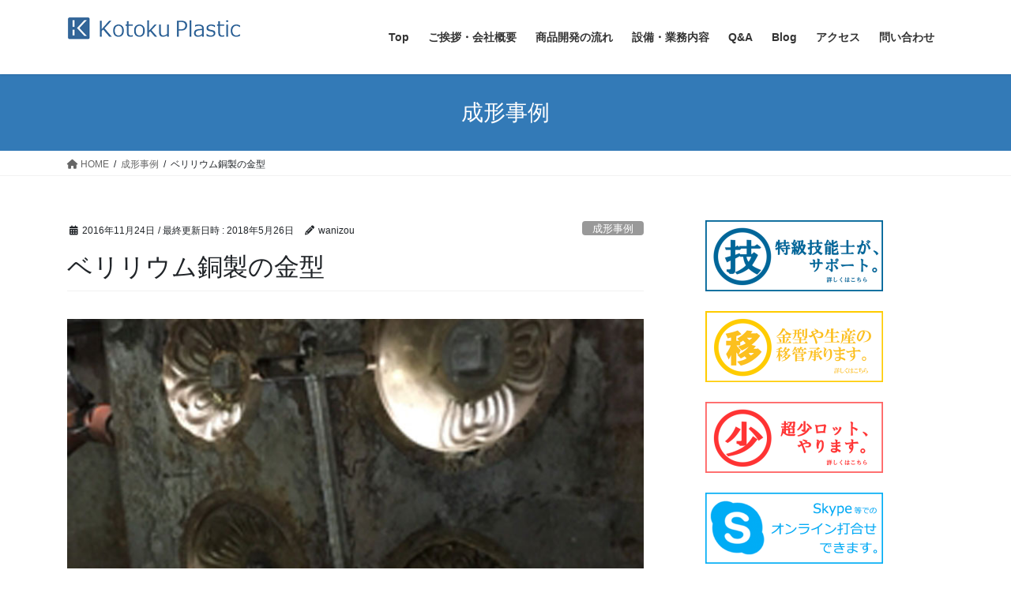

--- FILE ---
content_type: text/html; charset=UTF-8
request_url: https://koutoku-pla.com/beririumkanagata/
body_size: 23294
content:
<!DOCTYPE html>
<html lang="ja">
<head>
<meta charset="utf-8">
<meta http-equiv="X-UA-Compatible" content="IE=edge">
<meta name="viewport" content="width=device-width, initial-scale=1">
<!-- Google tag (gtag.js) --><script async src="https://www.googletagmanager.com/gtag/js?id=G-TY6H53KFRC"></script><script>window.dataLayer = window.dataLayer || [];function gtag(){dataLayer.push(arguments);}gtag('js', new Date());gtag('config', 'G-TY6H53KFRC');gtag('config', 'UA-89801017-1');</script>
<title>ベリリウム銅製の金型 | プラスチック成形と商品開発･小ロット生産が得意な射出成形の製造メーカー|弘徳プラスチック株式会社 名古屋駅から10分|愛知県清須市</title>
<meta name='robots' content='max-image-preview:large' />
	<style>img:is([sizes="auto" i], [sizes^="auto," i]) { contain-intrinsic-size: 3000px 1500px }</style>
	<link rel='dns-prefetch' href='//secure.gravatar.com' />
<link rel='dns-prefetch' href='//www.googletagmanager.com' />
<link rel='dns-prefetch' href='//stats.wp.com' />
<link rel='dns-prefetch' href='//v0.wordpress.com' />
<link rel='preconnect' href='//c0.wp.com' />
<link rel="alternate" type="application/rss+xml" title="プラスチック成形と商品開発･小ロット生産が得意な射出成形の製造メーカー|弘徳プラスチック株式会社 名古屋駅から10分|愛知県清須市 &raquo; フィード" href="https://koutoku-pla.com/feed/" />
<link rel="alternate" type="application/rss+xml" title="プラスチック成形と商品開発･小ロット生産が得意な射出成形の製造メーカー|弘徳プラスチック株式会社 名古屋駅から10分|愛知県清須市 &raquo; コメントフィード" href="https://koutoku-pla.com/comments/feed/" />
<link rel="alternate" type="application/rss+xml" title="プラスチック成形と商品開発･小ロット生産が得意な射出成形の製造メーカー|弘徳プラスチック株式会社 名古屋駅から10分|愛知県清須市 &raquo; ベリリウム銅製の金型 のコメントのフィード" href="https://koutoku-pla.com/beririumkanagata/feed/" />
<meta name="description" content="この金型のキャビ部、サビてませんよ。PL面は汚いですが…。こーいう色の鋼材なんです。ベリリウム銅製の金型です。昔はよく使われていた材質のようですが、今はほとんど聞きません。柔らかい鋼材で加工がしやすかったようで重宝されたみたい。ベリリルム銅製ですが『ベリウム型』という呼ばれてる。ちなみにこの型は3０年選手です。こういうのってホント勉強になります^ ^" /><script type="text/javascript">
/* <![CDATA[ */
window._wpemojiSettings = {"baseUrl":"https:\/\/s.w.org\/images\/core\/emoji\/16.0.1\/72x72\/","ext":".png","svgUrl":"https:\/\/s.w.org\/images\/core\/emoji\/16.0.1\/svg\/","svgExt":".svg","source":{"concatemoji":"https:\/\/koutoku-pla.com\/wp-includes\/js\/wp-emoji-release.min.js?ver=6.8.3"}};
/*! This file is auto-generated */
!function(s,n){var o,i,e;function c(e){try{var t={supportTests:e,timestamp:(new Date).valueOf()};sessionStorage.setItem(o,JSON.stringify(t))}catch(e){}}function p(e,t,n){e.clearRect(0,0,e.canvas.width,e.canvas.height),e.fillText(t,0,0);var t=new Uint32Array(e.getImageData(0,0,e.canvas.width,e.canvas.height).data),a=(e.clearRect(0,0,e.canvas.width,e.canvas.height),e.fillText(n,0,0),new Uint32Array(e.getImageData(0,0,e.canvas.width,e.canvas.height).data));return t.every(function(e,t){return e===a[t]})}function u(e,t){e.clearRect(0,0,e.canvas.width,e.canvas.height),e.fillText(t,0,0);for(var n=e.getImageData(16,16,1,1),a=0;a<n.data.length;a++)if(0!==n.data[a])return!1;return!0}function f(e,t,n,a){switch(t){case"flag":return n(e,"\ud83c\udff3\ufe0f\u200d\u26a7\ufe0f","\ud83c\udff3\ufe0f\u200b\u26a7\ufe0f")?!1:!n(e,"\ud83c\udde8\ud83c\uddf6","\ud83c\udde8\u200b\ud83c\uddf6")&&!n(e,"\ud83c\udff4\udb40\udc67\udb40\udc62\udb40\udc65\udb40\udc6e\udb40\udc67\udb40\udc7f","\ud83c\udff4\u200b\udb40\udc67\u200b\udb40\udc62\u200b\udb40\udc65\u200b\udb40\udc6e\u200b\udb40\udc67\u200b\udb40\udc7f");case"emoji":return!a(e,"\ud83e\udedf")}return!1}function g(e,t,n,a){var r="undefined"!=typeof WorkerGlobalScope&&self instanceof WorkerGlobalScope?new OffscreenCanvas(300,150):s.createElement("canvas"),o=r.getContext("2d",{willReadFrequently:!0}),i=(o.textBaseline="top",o.font="600 32px Arial",{});return e.forEach(function(e){i[e]=t(o,e,n,a)}),i}function t(e){var t=s.createElement("script");t.src=e,t.defer=!0,s.head.appendChild(t)}"undefined"!=typeof Promise&&(o="wpEmojiSettingsSupports",i=["flag","emoji"],n.supports={everything:!0,everythingExceptFlag:!0},e=new Promise(function(e){s.addEventListener("DOMContentLoaded",e,{once:!0})}),new Promise(function(t){var n=function(){try{var e=JSON.parse(sessionStorage.getItem(o));if("object"==typeof e&&"number"==typeof e.timestamp&&(new Date).valueOf()<e.timestamp+604800&&"object"==typeof e.supportTests)return e.supportTests}catch(e){}return null}();if(!n){if("undefined"!=typeof Worker&&"undefined"!=typeof OffscreenCanvas&&"undefined"!=typeof URL&&URL.createObjectURL&&"undefined"!=typeof Blob)try{var e="postMessage("+g.toString()+"("+[JSON.stringify(i),f.toString(),p.toString(),u.toString()].join(",")+"));",a=new Blob([e],{type:"text/javascript"}),r=new Worker(URL.createObjectURL(a),{name:"wpTestEmojiSupports"});return void(r.onmessage=function(e){c(n=e.data),r.terminate(),t(n)})}catch(e){}c(n=g(i,f,p,u))}t(n)}).then(function(e){for(var t in e)n.supports[t]=e[t],n.supports.everything=n.supports.everything&&n.supports[t],"flag"!==t&&(n.supports.everythingExceptFlag=n.supports.everythingExceptFlag&&n.supports[t]);n.supports.everythingExceptFlag=n.supports.everythingExceptFlag&&!n.supports.flag,n.DOMReady=!1,n.readyCallback=function(){n.DOMReady=!0}}).then(function(){return e}).then(function(){var e;n.supports.everything||(n.readyCallback(),(e=n.source||{}).concatemoji?t(e.concatemoji):e.wpemoji&&e.twemoji&&(t(e.twemoji),t(e.wpemoji)))}))}((window,document),window._wpemojiSettings);
/* ]]> */
</script>
<link rel='preload' id='jetpack_related-posts-css-preload' href='https://c0.wp.com/p/jetpack/15.4/modules/related-posts/related-posts.css' as='style' onload="this.onload=null;this.rel='stylesheet'"/>
<link rel='stylesheet' id='jetpack_related-posts-css' href='https://c0.wp.com/p/jetpack/15.4/modules/related-posts/related-posts.css' media='print' onload="this.media='all'; this.onload=null;">
<link rel='preload' id='vkExUnit_common_style-css-preload' href='https://koutoku-pla.com/wp-content/plugins/vk-all-in-one-expansion-unit/assets/css/vkExUnit_style.css?ver=9.112.0.1' as='style' onload="this.onload=null;this.rel='stylesheet'"/>
<link rel='stylesheet' id='vkExUnit_common_style-css' href='https://koutoku-pla.com/wp-content/plugins/vk-all-in-one-expansion-unit/assets/css/vkExUnit_style.css?ver=9.112.0.1' media='print' onload="this.media='all'; this.onload=null;">
<style id='vkExUnit_common_style-inline-css' type='text/css'>
:root {--ver_page_top_button_url:url(https://koutoku-pla.com/wp-content/plugins/vk-all-in-one-expansion-unit/assets/images/to-top-btn-icon.svg);}@font-face {font-weight: normal;font-style: normal;font-family: "vk_sns";src: url("https://koutoku-pla.com/wp-content/plugins/vk-all-in-one-expansion-unit/inc/sns/icons/fonts/vk_sns.eot?-bq20cj");src: url("https://koutoku-pla.com/wp-content/plugins/vk-all-in-one-expansion-unit/inc/sns/icons/fonts/vk_sns.eot?#iefix-bq20cj") format("embedded-opentype"),url("https://koutoku-pla.com/wp-content/plugins/vk-all-in-one-expansion-unit/inc/sns/icons/fonts/vk_sns.woff?-bq20cj") format("woff"),url("https://koutoku-pla.com/wp-content/plugins/vk-all-in-one-expansion-unit/inc/sns/icons/fonts/vk_sns.ttf?-bq20cj") format("truetype"),url("https://koutoku-pla.com/wp-content/plugins/vk-all-in-one-expansion-unit/inc/sns/icons/fonts/vk_sns.svg?-bq20cj#vk_sns") format("svg");}
.veu_promotion-alert__content--text {border: 1px solid rgba(0,0,0,0.125);padding: 0.5em 1em;border-radius: var(--vk-size-radius);margin-bottom: var(--vk-margin-block-bottom);font-size: 0.875rem;}/* Alert Content部分に段落タグを入れた場合に最後の段落の余白を0にする */.veu_promotion-alert__content--text p:last-of-type{margin-bottom:0;margin-top: 0;}
</style>
<style id='wp-emoji-styles-inline-css' type='text/css'>

	img.wp-smiley, img.emoji {
		display: inline !important;
		border: none !important;
		box-shadow: none !important;
		height: 1em !important;
		width: 1em !important;
		margin: 0 0.07em !important;
		vertical-align: -0.1em !important;
		background: none !important;
		padding: 0 !important;
	}
</style>
<link rel='preload' id='wp-block-library-css-preload' href='https://c0.wp.com/c/6.8.3/wp-includes/css/dist/block-library/style.min.css' as='style' onload="this.onload=null;this.rel='stylesheet'"/>
<link rel='stylesheet' id='wp-block-library-css' href='https://c0.wp.com/c/6.8.3/wp-includes/css/dist/block-library/style.min.css' media='print' onload="this.media='all'; this.onload=null;">
<style id='classic-theme-styles-inline-css' type='text/css'>
/*! This file is auto-generated */
.wp-block-button__link{color:#fff;background-color:#32373c;border-radius:9999px;box-shadow:none;text-decoration:none;padding:calc(.667em + 2px) calc(1.333em + 2px);font-size:1.125em}.wp-block-file__button{background:#32373c;color:#fff;text-decoration:none}
</style>
<link rel='preload' id='mediaelement-css-preload' href='https://c0.wp.com/c/6.8.3/wp-includes/js/mediaelement/mediaelementplayer-legacy.min.css' as='style' onload="this.onload=null;this.rel='stylesheet'"/>
<link rel='stylesheet' id='mediaelement-css' href='https://c0.wp.com/c/6.8.3/wp-includes/js/mediaelement/mediaelementplayer-legacy.min.css' media='print' onload="this.media='all'; this.onload=null;">
<link rel='preload' id='wp-mediaelement-css-preload' href='https://c0.wp.com/c/6.8.3/wp-includes/js/mediaelement/wp-mediaelement.min.css' as='style' onload="this.onload=null;this.rel='stylesheet'"/>
<link rel='stylesheet' id='wp-mediaelement-css' href='https://c0.wp.com/c/6.8.3/wp-includes/js/mediaelement/wp-mediaelement.min.css' media='print' onload="this.media='all'; this.onload=null;">
<style id='jetpack-sharing-buttons-style-inline-css' type='text/css'>
.jetpack-sharing-buttons__services-list{display:flex;flex-direction:row;flex-wrap:wrap;gap:0;list-style-type:none;margin:5px;padding:0}.jetpack-sharing-buttons__services-list.has-small-icon-size{font-size:12px}.jetpack-sharing-buttons__services-list.has-normal-icon-size{font-size:16px}.jetpack-sharing-buttons__services-list.has-large-icon-size{font-size:24px}.jetpack-sharing-buttons__services-list.has-huge-icon-size{font-size:36px}@media print{.jetpack-sharing-buttons__services-list{display:none!important}}.editor-styles-wrapper .wp-block-jetpack-sharing-buttons{gap:0;padding-inline-start:0}ul.jetpack-sharing-buttons__services-list.has-background{padding:1.25em 2.375em}
</style>
<style id='global-styles-inline-css' type='text/css'>
:root{--wp--preset--aspect-ratio--square: 1;--wp--preset--aspect-ratio--4-3: 4/3;--wp--preset--aspect-ratio--3-4: 3/4;--wp--preset--aspect-ratio--3-2: 3/2;--wp--preset--aspect-ratio--2-3: 2/3;--wp--preset--aspect-ratio--16-9: 16/9;--wp--preset--aspect-ratio--9-16: 9/16;--wp--preset--color--black: #000000;--wp--preset--color--cyan-bluish-gray: #abb8c3;--wp--preset--color--white: #ffffff;--wp--preset--color--pale-pink: #f78da7;--wp--preset--color--vivid-red: #cf2e2e;--wp--preset--color--luminous-vivid-orange: #ff6900;--wp--preset--color--luminous-vivid-amber: #fcb900;--wp--preset--color--light-green-cyan: #7bdcb5;--wp--preset--color--vivid-green-cyan: #00d084;--wp--preset--color--pale-cyan-blue: #8ed1fc;--wp--preset--color--vivid-cyan-blue: #0693e3;--wp--preset--color--vivid-purple: #9b51e0;--wp--preset--gradient--vivid-cyan-blue-to-vivid-purple: linear-gradient(135deg,rgba(6,147,227,1) 0%,rgb(155,81,224) 100%);--wp--preset--gradient--light-green-cyan-to-vivid-green-cyan: linear-gradient(135deg,rgb(122,220,180) 0%,rgb(0,208,130) 100%);--wp--preset--gradient--luminous-vivid-amber-to-luminous-vivid-orange: linear-gradient(135deg,rgba(252,185,0,1) 0%,rgba(255,105,0,1) 100%);--wp--preset--gradient--luminous-vivid-orange-to-vivid-red: linear-gradient(135deg,rgba(255,105,0,1) 0%,rgb(207,46,46) 100%);--wp--preset--gradient--very-light-gray-to-cyan-bluish-gray: linear-gradient(135deg,rgb(238,238,238) 0%,rgb(169,184,195) 100%);--wp--preset--gradient--cool-to-warm-spectrum: linear-gradient(135deg,rgb(74,234,220) 0%,rgb(151,120,209) 20%,rgb(207,42,186) 40%,rgb(238,44,130) 60%,rgb(251,105,98) 80%,rgb(254,248,76) 100%);--wp--preset--gradient--blush-light-purple: linear-gradient(135deg,rgb(255,206,236) 0%,rgb(152,150,240) 100%);--wp--preset--gradient--blush-bordeaux: linear-gradient(135deg,rgb(254,205,165) 0%,rgb(254,45,45) 50%,rgb(107,0,62) 100%);--wp--preset--gradient--luminous-dusk: linear-gradient(135deg,rgb(255,203,112) 0%,rgb(199,81,192) 50%,rgb(65,88,208) 100%);--wp--preset--gradient--pale-ocean: linear-gradient(135deg,rgb(255,245,203) 0%,rgb(182,227,212) 50%,rgb(51,167,181) 100%);--wp--preset--gradient--electric-grass: linear-gradient(135deg,rgb(202,248,128) 0%,rgb(113,206,126) 100%);--wp--preset--gradient--midnight: linear-gradient(135deg,rgb(2,3,129) 0%,rgb(40,116,252) 100%);--wp--preset--font-size--small: 13px;--wp--preset--font-size--medium: 20px;--wp--preset--font-size--large: 36px;--wp--preset--font-size--x-large: 42px;--wp--preset--spacing--20: 0.44rem;--wp--preset--spacing--30: 0.67rem;--wp--preset--spacing--40: 1rem;--wp--preset--spacing--50: 1.5rem;--wp--preset--spacing--60: 2.25rem;--wp--preset--spacing--70: 3.38rem;--wp--preset--spacing--80: 5.06rem;--wp--preset--shadow--natural: 6px 6px 9px rgba(0, 0, 0, 0.2);--wp--preset--shadow--deep: 12px 12px 50px rgba(0, 0, 0, 0.4);--wp--preset--shadow--sharp: 6px 6px 0px rgba(0, 0, 0, 0.2);--wp--preset--shadow--outlined: 6px 6px 0px -3px rgba(255, 255, 255, 1), 6px 6px rgba(0, 0, 0, 1);--wp--preset--shadow--crisp: 6px 6px 0px rgba(0, 0, 0, 1);}:where(.is-layout-flex){gap: 0.5em;}:where(.is-layout-grid){gap: 0.5em;}body .is-layout-flex{display: flex;}.is-layout-flex{flex-wrap: wrap;align-items: center;}.is-layout-flex > :is(*, div){margin: 0;}body .is-layout-grid{display: grid;}.is-layout-grid > :is(*, div){margin: 0;}:where(.wp-block-columns.is-layout-flex){gap: 2em;}:where(.wp-block-columns.is-layout-grid){gap: 2em;}:where(.wp-block-post-template.is-layout-flex){gap: 1.25em;}:where(.wp-block-post-template.is-layout-grid){gap: 1.25em;}.has-black-color{color: var(--wp--preset--color--black) !important;}.has-cyan-bluish-gray-color{color: var(--wp--preset--color--cyan-bluish-gray) !important;}.has-white-color{color: var(--wp--preset--color--white) !important;}.has-pale-pink-color{color: var(--wp--preset--color--pale-pink) !important;}.has-vivid-red-color{color: var(--wp--preset--color--vivid-red) !important;}.has-luminous-vivid-orange-color{color: var(--wp--preset--color--luminous-vivid-orange) !important;}.has-luminous-vivid-amber-color{color: var(--wp--preset--color--luminous-vivid-amber) !important;}.has-light-green-cyan-color{color: var(--wp--preset--color--light-green-cyan) !important;}.has-vivid-green-cyan-color{color: var(--wp--preset--color--vivid-green-cyan) !important;}.has-pale-cyan-blue-color{color: var(--wp--preset--color--pale-cyan-blue) !important;}.has-vivid-cyan-blue-color{color: var(--wp--preset--color--vivid-cyan-blue) !important;}.has-vivid-purple-color{color: var(--wp--preset--color--vivid-purple) !important;}.has-black-background-color{background-color: var(--wp--preset--color--black) !important;}.has-cyan-bluish-gray-background-color{background-color: var(--wp--preset--color--cyan-bluish-gray) !important;}.has-white-background-color{background-color: var(--wp--preset--color--white) !important;}.has-pale-pink-background-color{background-color: var(--wp--preset--color--pale-pink) !important;}.has-vivid-red-background-color{background-color: var(--wp--preset--color--vivid-red) !important;}.has-luminous-vivid-orange-background-color{background-color: var(--wp--preset--color--luminous-vivid-orange) !important;}.has-luminous-vivid-amber-background-color{background-color: var(--wp--preset--color--luminous-vivid-amber) !important;}.has-light-green-cyan-background-color{background-color: var(--wp--preset--color--light-green-cyan) !important;}.has-vivid-green-cyan-background-color{background-color: var(--wp--preset--color--vivid-green-cyan) !important;}.has-pale-cyan-blue-background-color{background-color: var(--wp--preset--color--pale-cyan-blue) !important;}.has-vivid-cyan-blue-background-color{background-color: var(--wp--preset--color--vivid-cyan-blue) !important;}.has-vivid-purple-background-color{background-color: var(--wp--preset--color--vivid-purple) !important;}.has-black-border-color{border-color: var(--wp--preset--color--black) !important;}.has-cyan-bluish-gray-border-color{border-color: var(--wp--preset--color--cyan-bluish-gray) !important;}.has-white-border-color{border-color: var(--wp--preset--color--white) !important;}.has-pale-pink-border-color{border-color: var(--wp--preset--color--pale-pink) !important;}.has-vivid-red-border-color{border-color: var(--wp--preset--color--vivid-red) !important;}.has-luminous-vivid-orange-border-color{border-color: var(--wp--preset--color--luminous-vivid-orange) !important;}.has-luminous-vivid-amber-border-color{border-color: var(--wp--preset--color--luminous-vivid-amber) !important;}.has-light-green-cyan-border-color{border-color: var(--wp--preset--color--light-green-cyan) !important;}.has-vivid-green-cyan-border-color{border-color: var(--wp--preset--color--vivid-green-cyan) !important;}.has-pale-cyan-blue-border-color{border-color: var(--wp--preset--color--pale-cyan-blue) !important;}.has-vivid-cyan-blue-border-color{border-color: var(--wp--preset--color--vivid-cyan-blue) !important;}.has-vivid-purple-border-color{border-color: var(--wp--preset--color--vivid-purple) !important;}.has-vivid-cyan-blue-to-vivid-purple-gradient-background{background: var(--wp--preset--gradient--vivid-cyan-blue-to-vivid-purple) !important;}.has-light-green-cyan-to-vivid-green-cyan-gradient-background{background: var(--wp--preset--gradient--light-green-cyan-to-vivid-green-cyan) !important;}.has-luminous-vivid-amber-to-luminous-vivid-orange-gradient-background{background: var(--wp--preset--gradient--luminous-vivid-amber-to-luminous-vivid-orange) !important;}.has-luminous-vivid-orange-to-vivid-red-gradient-background{background: var(--wp--preset--gradient--luminous-vivid-orange-to-vivid-red) !important;}.has-very-light-gray-to-cyan-bluish-gray-gradient-background{background: var(--wp--preset--gradient--very-light-gray-to-cyan-bluish-gray) !important;}.has-cool-to-warm-spectrum-gradient-background{background: var(--wp--preset--gradient--cool-to-warm-spectrum) !important;}.has-blush-light-purple-gradient-background{background: var(--wp--preset--gradient--blush-light-purple) !important;}.has-blush-bordeaux-gradient-background{background: var(--wp--preset--gradient--blush-bordeaux) !important;}.has-luminous-dusk-gradient-background{background: var(--wp--preset--gradient--luminous-dusk) !important;}.has-pale-ocean-gradient-background{background: var(--wp--preset--gradient--pale-ocean) !important;}.has-electric-grass-gradient-background{background: var(--wp--preset--gradient--electric-grass) !important;}.has-midnight-gradient-background{background: var(--wp--preset--gradient--midnight) !important;}.has-small-font-size{font-size: var(--wp--preset--font-size--small) !important;}.has-medium-font-size{font-size: var(--wp--preset--font-size--medium) !important;}.has-large-font-size{font-size: var(--wp--preset--font-size--large) !important;}.has-x-large-font-size{font-size: var(--wp--preset--font-size--x-large) !important;}
:where(.wp-block-post-template.is-layout-flex){gap: 1.25em;}:where(.wp-block-post-template.is-layout-grid){gap: 1.25em;}
:where(.wp-block-columns.is-layout-flex){gap: 2em;}:where(.wp-block-columns.is-layout-grid){gap: 2em;}
:root :where(.wp-block-pullquote){font-size: 1.5em;line-height: 1.6;}
</style>
<link rel='preload' id='contact-form-7-css-preload' href='https://koutoku-pla.com/wp-content/plugins/contact-form-7/includes/css/styles.css?ver=6.1.4' as='style' onload="this.onload=null;this.rel='stylesheet'"/>
<link rel='stylesheet' id='contact-form-7-css' href='https://koutoku-pla.com/wp-content/plugins/contact-form-7/includes/css/styles.css?ver=6.1.4' media='print' onload="this.media='all'; this.onload=null;">
<link rel='stylesheet' id='bootstrap-4-style-css' href='https://koutoku-pla.com/wp-content/themes/lightning/_g2/library/bootstrap-4/css/bootstrap.min.css?ver=4.5.0' type='text/css' media='all' />
<link rel='stylesheet' id='lightning-common-style-css' href='https://koutoku-pla.com/wp-content/themes/lightning/_g2/assets/css/common.css?ver=15.31.1' type='text/css' media='all' />
<style id='lightning-common-style-inline-css' type='text/css'>
/* vk-mobile-nav */:root {--vk-mobile-nav-menu-btn-bg-src: url("https://koutoku-pla.com/wp-content/themes/lightning/_g2/inc/vk-mobile-nav/package/images/vk-menu-btn-black.svg");--vk-mobile-nav-menu-btn-close-bg-src: url("https://koutoku-pla.com/wp-content/themes/lightning/_g2/inc/vk-mobile-nav/package/images/vk-menu-close-black.svg");--vk-menu-acc-icon-open-black-bg-src: url("https://koutoku-pla.com/wp-content/themes/lightning/_g2/inc/vk-mobile-nav/package/images/vk-menu-acc-icon-open-black.svg");--vk-menu-acc-icon-open-white-bg-src: url("https://koutoku-pla.com/wp-content/themes/lightning/_g2/inc/vk-mobile-nav/package/images/vk-menu-acc-icon-open-white.svg");--vk-menu-acc-icon-close-black-bg-src: url("https://koutoku-pla.com/wp-content/themes/lightning/_g2/inc/vk-mobile-nav/package/images/vk-menu-close-black.svg");--vk-menu-acc-icon-close-white-bg-src: url("https://koutoku-pla.com/wp-content/themes/lightning/_g2/inc/vk-mobile-nav/package/images/vk-menu-close-white.svg");}
</style>
<link rel='stylesheet' id='lightning-design-style-css' href='https://koutoku-pla.com/wp-content/themes/lightning/_g2/design-skin/origin2/css/style.css?ver=15.31.1' type='text/css' media='all' />
<style id='lightning-design-style-inline-css' type='text/css'>
:root {--color-key:#337ab7;--wp--preset--color--vk-color-primary:#337ab7;--color-key-dark:#2e6da4;}
a { color:#337ab7; }
.tagcloud a:before { font-family: "Font Awesome 5 Free";content: "\f02b";font-weight: bold; }
.media .media-body .media-heading a:hover { color:; }@media (min-width: 768px){.gMenu > li:before,.gMenu > li.menu-item-has-children::after { border-bottom-color: }.gMenu li li { background-color: }.gMenu li li a:hover { background-color:; }} /* @media (min-width: 768px) */.page-header { background-color:; }h2,.mainSection-title { border-top-color:; }h3:after,.subSection-title:after { border-bottom-color:; }ul.page-numbers li span.page-numbers.current,.page-link dl .post-page-numbers.current { background-color:; }.pager li > a { border-color:;color:;}.pager li > a:hover { background-color:;color:#fff;}.siteFooter { border-top-color:; }dt { border-left-color:; }:root {--g_nav_main_acc_icon_open_url:url(https://koutoku-pla.com/wp-content/themes/lightning/_g2/inc/vk-mobile-nav/package/images/vk-menu-acc-icon-open-black.svg);--g_nav_main_acc_icon_close_url: url(https://koutoku-pla.com/wp-content/themes/lightning/_g2/inc/vk-mobile-nav/package/images/vk-menu-close-black.svg);--g_nav_sub_acc_icon_open_url: url(https://koutoku-pla.com/wp-content/themes/lightning/_g2/inc/vk-mobile-nav/package/images/vk-menu-acc-icon-open-white.svg);--g_nav_sub_acc_icon_close_url: url(https://koutoku-pla.com/wp-content/themes/lightning/_g2/inc/vk-mobile-nav/package/images/vk-menu-close-white.svg);}
</style>
<link rel='preload' id='veu-cta-css-preload' href='https://koutoku-pla.com/wp-content/plugins/vk-all-in-one-expansion-unit/inc/call-to-action/package/assets/css/style.css?ver=9.112.0.1' as='style' onload="this.onload=null;this.rel='stylesheet'"/>
<link rel='stylesheet' id='veu-cta-css' href='https://koutoku-pla.com/wp-content/plugins/vk-all-in-one-expansion-unit/inc/call-to-action/package/assets/css/style.css?ver=9.112.0.1' media='print' onload="this.media='all'; this.onload=null;">
<link rel='preload' id='lightning-theme-style-css-preload' href='https://koutoku-pla.com/wp-content/themes/lightning_child_sample/style.css?ver=15.31.1' as='style' onload="this.onload=null;this.rel='stylesheet'"/>
<link rel='stylesheet' id='lightning-theme-style-css' href='https://koutoku-pla.com/wp-content/themes/lightning_child_sample/style.css?ver=15.31.1' media='print' onload="this.media='all'; this.onload=null;">
<link rel='preload' id='vk-font-awesome-css-preload' href='https://koutoku-pla.com/wp-content/themes/lightning/vendor/vektor-inc/font-awesome-versions/src/versions/6/css/all.min.css?ver=6.6.0' as='style' onload="this.onload=null;this.rel='stylesheet'"/>
<link rel='stylesheet' id='vk-font-awesome-css' href='https://koutoku-pla.com/wp-content/themes/lightning/vendor/vektor-inc/font-awesome-versions/src/versions/6/css/all.min.css?ver=6.6.0' media='print' onload="this.media='all'; this.onload=null;">
<link rel='preload' id='sharedaddy-css-preload' href='https://c0.wp.com/p/jetpack/15.4/modules/sharedaddy/sharing.css' as='style' onload="this.onload=null;this.rel='stylesheet'"/>
<link rel='stylesheet' id='sharedaddy-css' href='https://c0.wp.com/p/jetpack/15.4/modules/sharedaddy/sharing.css' media='print' onload="this.media='all'; this.onload=null;">
<link rel='preload' id='social-logos-css-preload' href='https://c0.wp.com/p/jetpack/15.4/_inc/social-logos/social-logos.min.css' as='style' onload="this.onload=null;this.rel='stylesheet'"/>
<link rel='stylesheet' id='social-logos-css' href='https://c0.wp.com/p/jetpack/15.4/_inc/social-logos/social-logos.min.css' media='print' onload="this.media='all'; this.onload=null;">
<script type="text/javascript" id="jetpack_related-posts-js-extra">
/* <![CDATA[ */
var related_posts_js_options = {"post_heading":"h4"};
/* ]]> */
</script>
<script type="text/javascript" src="https://c0.wp.com/p/jetpack/15.4/_inc/build/related-posts/related-posts.min.js" id="jetpack_related-posts-js"></script>
<script type="text/javascript" src="https://c0.wp.com/c/6.8.3/wp-includes/js/tinymce/tinymce.min.js" id="wp-tinymce-root-js"></script>
<script type="text/javascript" src="https://c0.wp.com/c/6.8.3/wp-includes/js/tinymce/plugins/compat3x/plugin.min.js" id="wp-tinymce-js"></script>
<script type="text/javascript" src="https://c0.wp.com/c/6.8.3/wp-includes/js/jquery/jquery.min.js" id="jquery-core-js"></script>
<script type="text/javascript" src="https://c0.wp.com/c/6.8.3/wp-includes/js/jquery/jquery-migrate.min.js" id="jquery-migrate-js"></script>

<!-- Site Kit によって追加された Google タグ（gtag.js）スニペット -->
<!-- Google アナリティクス スニペット (Site Kit が追加) -->
<script type="text/javascript" src="https://www.googletagmanager.com/gtag/js?id=GT-5M37V7S" id="google_gtagjs-js" async></script>
<script type="text/javascript" id="google_gtagjs-js-after">
/* <![CDATA[ */
window.dataLayer = window.dataLayer || [];function gtag(){dataLayer.push(arguments);}
gtag("set","linker",{"domains":["koutoku-pla.com"]});
gtag("js", new Date());
gtag("set", "developer_id.dZTNiMT", true);
gtag("config", "GT-5M37V7S");
 window._googlesitekit = window._googlesitekit || {}; window._googlesitekit.throttledEvents = []; window._googlesitekit.gtagEvent = (name, data) => { var key = JSON.stringify( { name, data } ); if ( !! window._googlesitekit.throttledEvents[ key ] ) { return; } window._googlesitekit.throttledEvents[ key ] = true; setTimeout( () => { delete window._googlesitekit.throttledEvents[ key ]; }, 5 ); gtag( "event", name, { ...data, event_source: "site-kit" } ); }; 
/* ]]> */
</script>
<link rel="https://api.w.org/" href="https://koutoku-pla.com/wp-json/" /><link rel="alternate" title="JSON" type="application/json" href="https://koutoku-pla.com/wp-json/wp/v2/posts/506" /><link rel="EditURI" type="application/rsd+xml" title="RSD" href="https://koutoku-pla.com/xmlrpc.php?rsd" />
<meta name="generator" content="WordPress 6.8.3" />
<link rel="canonical" href="https://koutoku-pla.com/beririumkanagata/" />
<link rel='shortlink' href='https://wp.me/p8ezd9-8a' />
<link rel="alternate" title="oEmbed (JSON)" type="application/json+oembed" href="https://koutoku-pla.com/wp-json/oembed/1.0/embed?url=https%3A%2F%2Fkoutoku-pla.com%2Fbeririumkanagata%2F" />
<link rel="alternate" title="oEmbed (XML)" type="text/xml+oembed" href="https://koutoku-pla.com/wp-json/oembed/1.0/embed?url=https%3A%2F%2Fkoutoku-pla.com%2Fbeririumkanagata%2F&#038;format=xml" />
<meta name="generator" content="Site Kit by Google 1.163.0" />	<style>img#wpstats{display:none}</style>
		<style id="lightning-color-custom-for-plugins" type="text/css">/* ltg theme common */.color_key_bg,.color_key_bg_hover:hover{background-color: #337ab7;}.color_key_txt,.color_key_txt_hover:hover{color: #337ab7;}.color_key_border,.color_key_border_hover:hover{border-color: #337ab7;}.color_key_dark_bg,.color_key_dark_bg_hover:hover{background-color: #2e6da4;}.color_key_dark_txt,.color_key_dark_txt_hover:hover{color: #2e6da4;}.color_key_dark_border,.color_key_dark_border_hover:hover{border-color: #2e6da4;}</style>
<!-- Jetpack Open Graph Tags -->
<meta property="og:type" content="article" />
<meta property="og:title" content="ベリリウム銅製の金型" />
<meta property="og:url" content="https://koutoku-pla.com/beririumkanagata/" />
<meta property="og:description" content="この金型のキャビ部、サビてませんよ。PL面は汚いですが…。 こーいう色の鋼材なんです。 ベリリウム銅製の金型で&hellip;" />
<meta property="article:published_time" content="2016-11-24T08:00:40+00:00" />
<meta property="article:modified_time" content="2018-05-26T00:55:55+00:00" />
<meta property="og:site_name" content="プラスチック成形と商品開発･小ロット生産が得意な射出成形の製造メーカー|弘徳プラスチック株式会社 名古屋駅から10分|愛知県清須市" />
<meta property="og:image" content="https://koutoku-pla.com/wp-content/uploads/925487.jpg" />
<meta property="og:image:width" content="750" />
<meta property="og:image:height" content="488" />
<meta property="og:image:alt" content="" />
<meta property="og:locale" content="ja_JP" />
<meta name="twitter:text:title" content="ベリリウム銅製の金型" />
<meta name="twitter:image" content="https://koutoku-pla.com/wp-content/uploads/925487.jpg?w=640" />
<meta name="twitter:card" content="summary_large_image" />

<!-- End Jetpack Open Graph Tags -->
<!-- [ VK All in One Expansion Unit OGP ] -->
<meta property="og:site_name" content="プラスチック成形と商品開発･小ロット生産が得意な射出成形の製造メーカー|弘徳プラスチック株式会社 名古屋駅から10分|愛知県清須市" />
<meta property="og:url" content="https://koutoku-pla.com/beririumkanagata/" />
<meta property="og:title" content="ベリリウム銅製の金型 | プラスチック成形と商品開発･小ロット生産が得意な射出成形の製造メーカー|弘徳プラスチック株式会社 名古屋駅から10分|愛知県清須市" />
<meta property="og:description" content="この金型のキャビ部、サビてませんよ。PL面は汚いですが…。こーいう色の鋼材なんです。ベリリウム銅製の金型です。昔はよく使われていた材質のようですが、今はほとんど聞きません。柔らかい鋼材で加工がしやすかったようで重宝されたみたい。ベリリルム銅製ですが『ベリウム型』という呼ばれてる。ちなみにこの型は3０年選手です。こういうのってホント勉強になります^ ^" />
<meta property="og:type" content="article" />
<!-- [ / VK All in One Expansion Unit OGP ] -->
<link rel="icon" href="https://koutoku-pla.com/wp-content/uploads/cropped-ktk_logo512-32x32.png" sizes="32x32" />
<link rel="icon" href="https://koutoku-pla.com/wp-content/uploads/cropped-ktk_logo512-192x192.png" sizes="192x192" />
<link rel="apple-touch-icon" href="https://koutoku-pla.com/wp-content/uploads/cropped-ktk_logo512-180x180.png" />
<meta name="msapplication-TileImage" content="https://koutoku-pla.com/wp-content/uploads/cropped-ktk_logo512-270x270.png" />
<!-- [ VK All in One Expansion Unit Article Structure Data ] --><script type="application/ld+json">{"@context":"https://schema.org/","@type":"Article","headline":"ベリリウム銅製の金型","image":"","datePublished":"2016-11-24T17:00:40+09:00","dateModified":"2018-05-26T09:55:55+09:00","author":{"@type":"","name":"wanizou","url":"https://koutoku-pla.com/","sameAs":""}}</script><!-- [ / VK All in One Expansion Unit Article Structure Data ] -->
</head>
<body data-rsssl=1 class="wp-singular post-template-default single single-post postid-506 single-format-standard wp-theme-lightning wp-child-theme-lightning_child_sample fa_v6_css post-name-beririumkanagata category-%e6%88%90%e5%bd%a2%e4%ba%8b%e4%be%8b category-%e9%87%91%e5%9e%8b tag-%e9%87%91%e5%9e%8b post-type-post sidebar-fix sidebar-fix-priority-top bootstrap4 device-pc">
<a class="skip-link screen-reader-text" href="#main">コンテンツへスキップ</a>
<a class="skip-link screen-reader-text" href="#vk-mobile-nav">ナビゲーションに移動</a>
<header class="siteHeader">
		<div class="container siteHeadContainer">
		<div class="navbar-header">
						<p class="navbar-brand siteHeader_logo">
			<a href="https://koutoku-pla.com/">
				<span><img src="https://koutoku-pla.com/wp-content/uploads/Kotoku_logo_220.png" alt="プラスチック成形と商品開発･小ロット生産が得意な射出成形の製造メーカー|弘徳プラスチック株式会社 名古屋駅から10分|愛知県清須市" /></span>
			</a>
			</p>
					</div>

					<div id="gMenu_outer" class="gMenu_outer">
				<nav class="menu-%e3%83%a1%e3%83%8b%e3%83%a5%e3%83%bc-container"><ul id="menu-%e3%83%a1%e3%83%8b%e3%83%a5%e3%83%bc" class="menu gMenu vk-menu-acc"><li id="menu-item-41" class="menu-item menu-item-type-post_type menu-item-object-page menu-item-home"><a href="https://koutoku-pla.com/"><strong class="gMenu_name">Top</strong></a></li>
<li id="menu-item-40" class="menu-item menu-item-type-post_type menu-item-object-page"><a href="https://koutoku-pla.com/%e3%81%94%e6%8c%a8%e6%8b%b6%e3%83%bb%e4%bc%9a%e7%a4%be%e6%a6%82%e8%a6%81/"><strong class="gMenu_name">ご挨拶・会社概要</strong></a></li>
<li id="menu-item-1213" class="menu-item menu-item-type-post_type menu-item-object-page"><a href="https://koutoku-pla.com/%e3%83%97%e3%83%a9%e3%82%b9%e3%83%81%e3%83%83%e3%82%af%e5%95%86%e5%93%81%e9%96%8b%e7%99%ba%e3%81%ae%e6%b5%81%e3%82%8c/"><strong class="gMenu_name">商品開発の流れ</strong></a></li>
<li id="menu-item-36" class="menu-item menu-item-type-post_type menu-item-object-page menu-item-has-children"><a href="https://koutoku-pla.com/%e8%a8%ad%e5%82%99%e3%83%bb%e6%a5%ad%e5%8b%99%e5%86%85%e5%ae%b9/"><strong class="gMenu_name">設備・業務内容</strong></a>
<ul class="sub-menu">
	<li id="menu-item-70" class="menu-item menu-item-type-post_type menu-item-object-page"><a href="https://koutoku-pla.com/%e8%a8%ad%e5%82%99%e3%83%bb%e6%a5%ad%e5%8b%99%e5%86%85%e5%ae%b9/%e6%88%90%e5%bd%a2%e6%9d%90%e6%96%99/">成形材料・調色・シボ加工</a></li>
	<li id="menu-item-69" class="menu-item menu-item-type-post_type menu-item-object-page"><a href="https://koutoku-pla.com/%e8%a8%ad%e5%82%99%e3%83%bb%e6%a5%ad%e5%8b%99%e5%86%85%e5%ae%b9/%e6%88%90%e5%bd%a2%e3%83%bb%e5%93%81%e8%b3%aa%e3%83%bb%e9%87%91%e5%9e%8b/">成形・品質・金型</a></li>
	<li id="menu-item-1674" class="menu-item menu-item-type-post_type menu-item-object-page"><a href="https://koutoku-pla.com/%e8%a8%ad%e5%82%99%e3%83%bb%e6%a5%ad%e5%8b%99%e5%86%85%e5%ae%b9/atokoutei/">印刷・組立て・パッケージ・包装・梱包他</a></li>
</ul>
</li>
<li id="menu-item-39" class="menu-item menu-item-type-post_type menu-item-object-page"><a href="https://koutoku-pla.com/qa/"><strong class="gMenu_name">Q&#038;A</strong></a></li>
<li id="menu-item-130" class="menu-item menu-item-type-post_type menu-item-object-page menu-item-has-children"><a href="https://koutoku-pla.com/blog/"><strong class="gMenu_name">Blog</strong></a>
<ul class="sub-menu">
	<li id="menu-item-1677" class="menu-item menu-item-type-taxonomy menu-item-object-category"><a href="https://koutoku-pla.com/category/%e3%81%99%e3%81%b9%e3%81%a6/">すべて</a></li>
	<li id="menu-item-1676" class="menu-item menu-item-type-taxonomy menu-item-object-category"><a href="https://koutoku-pla.com/category/%e5%95%86%e5%93%81%e9%96%8b%e7%99%ba/">商品開発</a></li>
	<li id="menu-item-1681" class="menu-item menu-item-type-taxonomy menu-item-object-category"><a href="https://koutoku-pla.com/category/%e7%94%9f%e7%94%a3%e7%a7%bb%e7%ae%a1/">生産移管</a></li>
	<li id="menu-item-1679" class="menu-item menu-item-type-taxonomy menu-item-object-category current-post-ancestor current-menu-parent current-post-parent"><a href="https://koutoku-pla.com/category/%e9%87%91%e5%9e%8b/">金型</a></li>
	<li id="menu-item-1678" class="menu-item menu-item-type-taxonomy menu-item-object-category"><a href="https://koutoku-pla.com/category/%e6%88%90%e5%bd%a2%e6%9d%90%e6%96%99/">成形材料</a></li>
	<li id="menu-item-1684" class="menu-item menu-item-type-taxonomy menu-item-object-category"><a href="https://koutoku-pla.com/category/%e5%a3%b2%e3%82%8b%e3%82%b5%e3%83%9d/">売るサポ</a></li>
	<li id="menu-item-1675" class="menu-item menu-item-type-taxonomy menu-item-object-category current-post-ancestor current-menu-parent current-post-parent"><a href="https://koutoku-pla.com/category/%e6%88%90%e5%bd%a2%e4%ba%8b%e4%be%8b/">成形事例</a></li>
	<li id="menu-item-1682" class="menu-item menu-item-type-taxonomy menu-item-object-category"><a href="https://koutoku-pla.com/category/%e6%88%90%e5%bd%a2%e6%8a%80%e8%a1%93/">成形技術</a></li>
	<li id="menu-item-1683" class="menu-item menu-item-type-taxonomy menu-item-object-category"><a href="https://koutoku-pla.com/category/%e6%88%90%e5%bd%a2%e4%b8%8d%e8%89%af/">成形不良</a></li>
</ul>
</li>
<li id="menu-item-37" class="menu-item menu-item-type-post_type menu-item-object-page"><a href="https://koutoku-pla.com/%e3%82%a2%e3%82%af%e3%82%bb%e3%82%b9/"><strong class="gMenu_name">アクセス</strong></a></li>
<li id="menu-item-35" class="menu-item menu-item-type-post_type menu-item-object-page"><a href="https://koutoku-pla.com/%e5%95%8f%e3%81%84%e5%90%88%e3%82%8f%e3%81%9b/"><strong class="gMenu_name">問い合わせ</strong></a></li>
</ul></nav>			</div>
			</div>
	</header>

<div class="section page-header"><div class="container"><div class="row"><div class="col-md-12">
<div class="page-header_pageTitle">
成形事例</div>
</div></div></div></div><!-- [ /.page-header ] -->


<!-- [ .breadSection ] --><div class="section breadSection"><div class="container"><div class="row"><ol class="breadcrumb" itemscope itemtype="https://schema.org/BreadcrumbList"><li id="panHome" itemprop="itemListElement" itemscope itemtype="http://schema.org/ListItem"><a itemprop="item" href="https://koutoku-pla.com/"><span itemprop="name"><i class="fa fa-home"></i> HOME</span></a><meta itemprop="position" content="1" /></li><li itemprop="itemListElement" itemscope itemtype="http://schema.org/ListItem"><a itemprop="item" href="https://koutoku-pla.com/category/%e6%88%90%e5%bd%a2%e4%ba%8b%e4%be%8b/"><span itemprop="name">成形事例</span></a><meta itemprop="position" content="2" /></li><li><span>ベリリウム銅製の金型</span><meta itemprop="position" content="3" /></li></ol></div></div></div><!-- [ /.breadSection ] -->

<div class="section siteContent">
<div class="container">
<div class="row">

	<div class="col mainSection mainSection-col-two baseSection vk_posts-mainSection" id="main" role="main">
				<article id="post-506" class="entry entry-full post-506 post type-post status-publish format-standard hentry category-8 category-19 tag-20">

	
	
		<header class="entry-header">
			<div class="entry-meta">


<span class="published entry-meta_items">2016年11月24日</span>

<span class="entry-meta_items entry-meta_updated">/ 最終更新日時 : <span class="updated">2018年5月26日</span></span>


	
	<span class="vcard author entry-meta_items entry-meta_items_author"><span class="fn">wanizou</span></span>



<span class="entry-meta_items entry-meta_items_term"><a href="https://koutoku-pla.com/category/%e6%88%90%e5%bd%a2%e4%ba%8b%e4%be%8b/" class="btn btn-xs btn-primary entry-meta_items_term_button" style="background-color:#999999;border:none;">成形事例</a></span>
</div>
				<h1 class="entry-title">
											ベリリウム銅製の金型									</h1>
		</header>

	
	
	<div class="entry-body">
				<p><img fetchpriority="high" decoding="async" data-attachment-id="508" data-permalink="https://koutoku-pla.com/beririumkanagata/attachment/925487/" data-orig-file="https://koutoku-pla.com/wp-content/uploads/925487.jpg" data-orig-size="750,488" data-comments-opened="0" data-image-meta="{&quot;aperture&quot;:&quot;0&quot;,&quot;credit&quot;:&quot;&quot;,&quot;camera&quot;:&quot;&quot;,&quot;caption&quot;:&quot;&quot;,&quot;created_timestamp&quot;:&quot;0&quot;,&quot;copyright&quot;:&quot;&quot;,&quot;focal_length&quot;:&quot;0&quot;,&quot;iso&quot;:&quot;0&quot;,&quot;shutter_speed&quot;:&quot;0&quot;,&quot;title&quot;:&quot;&quot;,&quot;orientation&quot;:&quot;0&quot;}" data-image-title="925487" data-image-description="" data-image-caption="" data-medium-file="https://koutoku-pla.com/wp-content/uploads/925487-300x195.jpg" data-large-file="https://koutoku-pla.com/wp-content/uploads/925487.jpg" class="size-full wp-image-508 aligncenter" src="https://koutoku-pla.com/wp-content/uploads/925487.jpg" alt="" width="750" height="488" srcset="https://koutoku-pla.com/wp-content/uploads/925487.jpg 750w, https://koutoku-pla.com/wp-content/uploads/925487-300x195.jpg 300w" sizes="(max-width: 750px) 100vw, 750px" /><br />
この金型のキャビ部、サビてませんよ。PL面は汚いですが…。</p>
<p>こーいう色の鋼材なんです。</p>
<p>ベリリウム銅製の金型です。</p>
<p><span id="more-506"></span></p>
<p>昔はよく使われていた材質のようですが、今はほとんど聞きません。</p>
<p>柔らかい鋼材で加工がしやすかったようで重宝されたみたい。</p>
<p>ベリリルム銅製ですが『ベリウム型』という呼ばれてる。</p>
<p>ちなみにこの型は3０年選手です。</p>
<p>こういうのってホント勉強になります^ ^</p>
<div class="sharedaddy sd-sharing-enabled"><div class="robots-nocontent sd-block sd-social sd-social-official sd-sharing"><h3 class="sd-title">共有:</h3><div class="sd-content"><ul><li class="share-twitter"><a href="https://twitter.com/share" class="twitter-share-button" data-url="https://koutoku-pla.com/beririumkanagata/" data-text="ベリリウム銅製の金型"  >Tweet</a></li><li class="share-facebook"><div class="fb-share-button" data-href="https://koutoku-pla.com/beririumkanagata/" data-layout="button_count"></div></li><li class="share-email"><a rel="nofollow noopener noreferrer"
				data-shared="sharing-email-506"
				class="share-email sd-button"
				href="mailto:?subject=%5B%E5%85%B1%E6%9C%89%E6%8A%95%E7%A8%BF%5D%20%E3%83%99%E3%83%AA%E3%83%AA%E3%82%A6%E3%83%A0%E9%8A%85%E8%A3%BD%E3%81%AE%E9%87%91%E5%9E%8B&#038;body=https%3A%2F%2Fkoutoku-pla.com%2Fbeririumkanagata%2F&#038;share=email"
				target="_blank"
				aria-labelledby="sharing-email-506"
				data-email-share-error-title="メールの設定は完了していますか ?" data-email-share-error-text="メールでの共有に問題がある場合、お使いのブラウザーにメールアドレスが設定されていない可能性があります。 新しいメールアドレスの作成が必要になることがあります。" data-email-share-nonce="58c62d1964" data-email-share-track-url="https://koutoku-pla.com/beririumkanagata/?share=email">
				<span id="sharing-email-506" hidden>クリックして友達にメールでリンクを送信 (新しいウィンドウで開きます)</span>
				<span>メールアドレス</span>
			</a></li><li class="share-end"></li></ul></div></div></div>
<div id='jp-relatedposts' class='jp-relatedposts' >
	<h3 class="jp-relatedposts-headline"><em>関連</em></h3>
</div><!-- [ .relatedPosts ] --><aside class="veu_relatedPosts veu_contentAddSection"><h1 class="mainSection-title relatedPosts_title">関連記事</h1><div class="row"><div class="col-sm-6 relatedPosts_item"><div class="media"><div class="media-left postList_thumbnail"><a href="https://koutoku-pla.com/protolabs_mitumori_review/"><img width="150" height="150" src="https://koutoku-pla.com/wp-content/uploads/f81fd2e4c52864042852c112ce927ae2-150x150.png" class="attachment-thumbnail size-thumbnail wp-post-image" alt="protolabs" srcset="https://koutoku-pla.com/wp-content/uploads/f81fd2e4c52864042852c112ce927ae2-150x150.png 150w, https://koutoku-pla.com/wp-content/uploads/f81fd2e4c52864042852c112ce927ae2.png 220w" sizes="(max-width: 150px) 100vw, 150px" data-attachment-id="1958" data-permalink="https://koutoku-pla.com/protolabs_mitumori_review/%e3%83%80%e3%82%a6%e3%83%b3%e3%83%ad%e3%83%bc%e3%83%89/" data-orig-file="https://koutoku-pla.com/wp-content/uploads/f81fd2e4c52864042852c112ce927ae2.png" data-orig-size="220,220" data-comments-opened="0" data-image-meta="{&quot;aperture&quot;:&quot;0&quot;,&quot;credit&quot;:&quot;&quot;,&quot;camera&quot;:&quot;&quot;,&quot;caption&quot;:&quot;&quot;,&quot;created_timestamp&quot;:&quot;0&quot;,&quot;copyright&quot;:&quot;&quot;,&quot;focal_length&quot;:&quot;0&quot;,&quot;iso&quot;:&quot;0&quot;,&quot;shutter_speed&quot;:&quot;0&quot;,&quot;title&quot;:&quot;&quot;,&quot;orientation&quot;:&quot;0&quot;}" data-image-title="ダウンロード" data-image-description="" data-image-caption="" data-medium-file="https://koutoku-pla.com/wp-content/uploads/f81fd2e4c52864042852c112ce927ae2.png" data-large-file="https://koutoku-pla.com/wp-content/uploads/f81fd2e4c52864042852c112ce927ae2.png" /></a></div><div class="media-body"><div class="media-heading"><a href="https://koutoku-pla.com/protolabs_mitumori_review/">Protolabs(プロトラブズ)に見積り依頼した個人的レビュー</a></div><div class="media-date published"><i class="fa fa-calendar"></i>&nbsp;2020年6月2日</div></div></div></div>
<div class="col-sm-6 relatedPosts_item"><div class="media"><div class="media-left postList_thumbnail"><a href="https://koutoku-pla.com/%e3%83%97%e3%83%a9%e3%82%b9%e3%83%81%e3%83%83%e3%82%af%e6%88%90%e5%bd%a2%e3%81%ae%e7%94%9f%e7%94%a3%e7%a7%bb%e7%ae%a1%e3%80%81%e9%87%91%e5%9e%8b%e7%a7%bb%e5%8b%95/"><img width="150" height="150" src="https://koutoku-pla.com/wp-content/uploads/2017-04-150x150.jpg" class="attachment-thumbnail size-thumbnail wp-post-image" alt="" data-attachment-id="1022" data-permalink="https://koutoku-pla.com/2017-04/" data-orig-file="https://koutoku-pla.com/wp-content/uploads/2017-04.jpg" data-orig-size="1600,600" data-comments-opened="0" data-image-meta="{&quot;aperture&quot;:&quot;0&quot;,&quot;credit&quot;:&quot;&quot;,&quot;camera&quot;:&quot;&quot;,&quot;caption&quot;:&quot;&quot;,&quot;created_timestamp&quot;:&quot;0&quot;,&quot;copyright&quot;:&quot;&quot;,&quot;focal_length&quot;:&quot;0&quot;,&quot;iso&quot;:&quot;0&quot;,&quot;shutter_speed&quot;:&quot;0&quot;,&quot;title&quot;:&quot;&quot;,&quot;orientation&quot;:&quot;0&quot;}" data-image-title="2017-04" data-image-description="" data-image-caption="" data-medium-file="https://koutoku-pla.com/wp-content/uploads/2017-04-300x113.jpg" data-large-file="https://koutoku-pla.com/wp-content/uploads/2017-04-1024x384.jpg" /></a></div><div class="media-body"><div class="media-heading"><a href="https://koutoku-pla.com/%e3%83%97%e3%83%a9%e3%82%b9%e3%83%81%e3%83%83%e3%82%af%e6%88%90%e5%bd%a2%e3%81%ae%e7%94%9f%e7%94%a3%e7%a7%bb%e7%ae%a1%e3%80%81%e9%87%91%e5%9e%8b%e7%a7%bb%e5%8b%95/">プラスチック成形の生産移管、金型移動の方法とコスト</a></div><div class="media-date published"><i class="fa fa-calendar"></i>&nbsp;2019年7月5日</div></div></div></div>
<div class="col-sm-6 relatedPosts_item"><div class="media"><div class="media-left postList_thumbnail"><a href="https://koutoku-pla.com/%e3%83%97%e3%83%a9%e3%82%b9%e3%83%81%e3%83%83%e3%82%af%e3%81%ae%e8%a9%a6%e4%bd%9c%e5%93%81%e3%81%a8%e9%87%8f%e7%94%a3%e3%81%ae%e9%81%95%e3%81%84/"><img width="150" height="150" src="https://koutoku-pla.com/wp-content/uploads/machine-150x150.jpg" class="attachment-thumbnail size-thumbnail wp-post-image" alt="" data-attachment-id="1435" data-permalink="https://koutoku-pla.com/%e3%83%97%e3%83%a9%e3%82%b9%e3%83%81%e3%83%83%e3%82%af%e3%81%ae%e8%a9%a6%e4%bd%9c%e5%93%81%e3%81%a8%e9%87%8f%e7%94%a3%e3%81%ae%e9%81%95%e3%81%84/machine/" data-orig-file="https://koutoku-pla.com/wp-content/uploads/machine.jpg" data-orig-size="1000,484" data-comments-opened="0" data-image-meta="{&quot;aperture&quot;:&quot;0&quot;,&quot;credit&quot;:&quot;&quot;,&quot;camera&quot;:&quot;&quot;,&quot;caption&quot;:&quot;&quot;,&quot;created_timestamp&quot;:&quot;0&quot;,&quot;copyright&quot;:&quot;&quot;,&quot;focal_length&quot;:&quot;0&quot;,&quot;iso&quot;:&quot;0&quot;,&quot;shutter_speed&quot;:&quot;0&quot;,&quot;title&quot;:&quot;&quot;,&quot;orientation&quot;:&quot;0&quot;}" data-image-title="machine" data-image-description="" data-image-caption="" data-medium-file="https://koutoku-pla.com/wp-content/uploads/machine-300x145.jpg" data-large-file="https://koutoku-pla.com/wp-content/uploads/machine.jpg" /></a></div><div class="media-body"><div class="media-heading"><a href="https://koutoku-pla.com/%e3%83%97%e3%83%a9%e3%82%b9%e3%83%81%e3%83%83%e3%82%af%e3%81%ae%e8%a9%a6%e4%bd%9c%e5%93%81%e3%81%a8%e9%87%8f%e7%94%a3%e3%81%ae%e9%81%95%e3%81%84/">プラスチックの試作品と量産の違い</a></div><div class="media-date published"><i class="fa fa-calendar"></i>&nbsp;2019年5月26日</div></div></div></div>
<div class="col-sm-6 relatedPosts_item"><div class="media"><div class="media-left postList_thumbnail"><a href="https://koutoku-pla.com/kanagat-seikie-mitumori/"><img width="150" height="150" src="https://koutoku-pla.com/wp-content/uploads/hiari-150x150.png" class="attachment-thumbnail size-thumbnail wp-post-image" alt="" srcset="https://koutoku-pla.com/wp-content/uploads/hiari-150x150.png 150w, https://koutoku-pla.com/wp-content/uploads/hiari-200x200.png 200w" sizes="(max-width: 150px) 100vw, 150px" data-attachment-id="840" data-permalink="https://koutoku-pla.com/kanagat-seikie-mitumori/hiari/" data-orig-file="https://koutoku-pla.com/wp-content/uploads/hiari.png" data-orig-size="905,498" data-comments-opened="0" data-image-meta="{&quot;aperture&quot;:&quot;0&quot;,&quot;credit&quot;:&quot;&quot;,&quot;camera&quot;:&quot;&quot;,&quot;caption&quot;:&quot;&quot;,&quot;created_timestamp&quot;:&quot;0&quot;,&quot;copyright&quot;:&quot;&quot;,&quot;focal_length&quot;:&quot;0&quot;,&quot;iso&quot;:&quot;0&quot;,&quot;shutter_speed&quot;:&quot;0&quot;,&quot;title&quot;:&quot;&quot;,&quot;orientation&quot;:&quot;0&quot;}" data-image-title="hiari" data-image-description="" data-image-caption="" data-medium-file="https://koutoku-pla.com/wp-content/uploads/hiari-300x165.png" data-large-file="https://koutoku-pla.com/wp-content/uploads/hiari.png" /></a></div><div class="media-body"><div class="media-heading"><a href="https://koutoku-pla.com/kanagat-seikie-mitumori/">金型と成形品の見積りにはヒアリングが大切。</a></div><div class="media-date published"><i class="fa fa-calendar"></i>&nbsp;2017年12月22日</div></div></div></div>
<div class="col-sm-6 relatedPosts_item"><div class="media"><div class="media-left postList_thumbnail"><a href="https://koutoku-pla.com/kanagatahiyou-haccyu-kotu/"><img width="150" height="150" src="https://koutoku-pla.com/wp-content/uploads/Image-150x150.jpg" class="attachment-thumbnail size-thumbnail wp-post-image" alt="" srcset="https://koutoku-pla.com/wp-content/uploads/Image-150x150.jpg 150w, https://koutoku-pla.com/wp-content/uploads/Image-200x200.jpg 200w" sizes="(max-width: 150px) 100vw, 150px" data-attachment-id="674" data-permalink="https://koutoku-pla.com/kanagatahiyou-haccyu-kotu/image/" data-orig-file="https://koutoku-pla.com/wp-content/uploads/Image.jpg" data-orig-size="939,528" data-comments-opened="0" data-image-meta="{&quot;aperture&quot;:&quot;0&quot;,&quot;credit&quot;:&quot;&quot;,&quot;camera&quot;:&quot;&quot;,&quot;caption&quot;:&quot;&quot;,&quot;created_timestamp&quot;:&quot;0&quot;,&quot;copyright&quot;:&quot;&quot;,&quot;focal_length&quot;:&quot;0&quot;,&quot;iso&quot;:&quot;0&quot;,&quot;shutter_speed&quot;:&quot;0&quot;,&quot;title&quot;:&quot;&quot;,&quot;orientation&quot;:&quot;1&quot;}" data-image-title="Image" data-image-description="" data-image-caption="" data-medium-file="https://koutoku-pla.com/wp-content/uploads/Image-300x169.jpg" data-large-file="https://koutoku-pla.com/wp-content/uploads/Image.jpg" /></a></div><div class="media-body"><div class="media-heading"><a href="https://koutoku-pla.com/kanagatahiyou-haccyu-kotu/">日本・韓国・中国の金型費用と発注のコツ</a></div><div class="media-date published"><i class="fa fa-calendar"></i>&nbsp;2017年4月17日</div></div></div></div>
</div></aside><!-- [ /.relatedPosts ] -->			</div>

	
	
	
	
		<div class="entry-footer">

			<div class="entry-meta-dataList"><dl><dt>カテゴリー</dt><dd><a href="https://koutoku-pla.com/category/%e6%88%90%e5%bd%a2%e4%ba%8b%e4%be%8b/">成形事例</a>、<a href="https://koutoku-pla.com/category/%e9%87%91%e5%9e%8b/">金型</a></dd></dl></div>				<div class="entry-meta-dataList entry-tag">
					<dl>
					<dt>タグ</dt>
					<dd class="tagcloud"><a href="https://koutoku-pla.com/tag/%e9%87%91%e5%9e%8b/" rel="tag">金型</a></dd>
					</dl>
				</div><!-- [ /.entry-tag ] -->
			
		</div><!-- [ /.entry-footer ] -->
	
	
			
	
		
		
		
		
	
	
</article><!-- [ /#post-506 ] -->


	<div class="vk_posts postNextPrev">

		<div id="post-223" class="vk_post vk_post-postType-post card card-post card-horizontal card-sm vk_post-col-xs-12 vk_post-col-sm-12 vk_post-col-md-6 post-223 post type-post status-publish format-standard has-post-thumbnail hentry category-1 category-3 tag-4"><div class="card-horizontal-inner-row"><div class="vk_post-col-5 col-5 card-img-outer"><div class="vk_post_imgOuter" style="background-image:url(https://koutoku-pla.com/wp-content/uploads/c65bf2dbe3d077c93326aed57833f78d.png)"><a href="https://koutoku-pla.com/tokkyuginousi-benkyou/"><div class="card-img-overlay"><span class="vk_post_imgOuter_singleTermLabel" style="color:#fff;background-color:#999999">すべて</span></div><img src="https://koutoku-pla.com/wp-content/uploads/c65bf2dbe3d077c93326aed57833f78d-300x237.png" class="vk_post_imgOuter_img card-img card-img-use-bg wp-post-image" sizes="auto, (max-width: 300px) 100vw, 300px" /></a></div><!-- [ /.vk_post_imgOuter ] --></div><!-- /.col --><div class="vk_post-col-7 col-7"><div class="vk_post_body card-body"><p class="postNextPrev_label">前の記事</p><h5 class="vk_post_title card-title"><a href="https://koutoku-pla.com/tokkyuginousi-benkyou/">特級技能士概要とテキスト紹介と試験勉強</a></h5><div class="vk_post_date card-date published">2016年11月22日</div></div><!-- [ /.card-body ] --></div><!-- /.col --></div><!-- [ /.row ] --></div><!-- [ /.card ] -->
		<div id="post-531" class="vk_post vk_post-postType-post card card-post card-horizontal card-sm vk_post-col-xs-12 vk_post-col-sm-12 vk_post-col-md-6 card-horizontal-reverse postNextPrev_next post-531 post type-post status-publish format-standard has-post-thumbnail hentry category-18 category-15 tag-17 tag-24"><div class="card-horizontal-inner-row"><div class="vk_post-col-5 col-5 card-img-outer"><div class="vk_post_imgOuter" style="background-image:url(https://koutoku-pla.com/wp-content/uploads/img_0165-e1467382139761-750x563.jpg)"><a href="https://koutoku-pla.com/shortshot-geninha/"><div class="card-img-overlay"><span class="vk_post_imgOuter_singleTermLabel" style="color:#fff;background-color:#999999">成形不良</span></div><img src="https://koutoku-pla.com/wp-content/uploads/img_0165-e1467382139761-750x563-300x225.jpg" class="vk_post_imgOuter_img card-img card-img-use-bg wp-post-image" sizes="auto, (max-width: 300px) 100vw, 300px" /></a></div><!-- [ /.vk_post_imgOuter ] --></div><!-- /.col --><div class="vk_post-col-7 col-7"><div class="vk_post_body card-body"><p class="postNextPrev_label">次の記事</p><h5 class="vk_post_title card-title"><a href="https://koutoku-pla.com/shortshot-geninha/">ショートショットだけど・・・原因は充填量不足ではありませんでした。</a></h5><div class="vk_post_date card-date published">2016年12月4日</div></div><!-- [ /.card-body ] --></div><!-- /.col --></div><!-- [ /.row ] --></div><!-- [ /.card ] -->
		</div>
					</div><!-- [ /.mainSection ] -->

			<div class="col subSection sideSection sideSection-col-two baseSection">
						<aside class="widget_text widget widget_custom_html" id="custom_html-3"><div class="textwidget custom-html-widget"><img class="alignnone size-full wp-image-40" src="https://koutoku-pla.com/wp-content/uploads/tokkyu1-1.png" alt="愛知県名古屋市近郊のプラスチック射出成形特級技能士" width="225" height="" /></div></aside><aside class="widget_text widget widget_custom_html" id="custom_html-6"><div class="textwidget custom-html-widget"><a href="https://koutoku-pla.com/%e3%83%97%e3%83%a9%e3%82%b9%e3%83%81%e3%83%83%e3%82%af%e6%88%90%e5%bd%a2%e3%81%ae%e7%94%9f%e7%94%a3%e7%a7%bb%e7%ae%a1%e3%80%81%e9%87%91%e5%9e%8b%e7%a7%bb%e5%8b%95/"><img class="alignnone size-full wp-image-40" src="https://koutoku-pla.com/wp-content/uploads/ikan_side_baner.png" alt="小ロット射出成形の移管" width="225" height="" /></a>
</div></aside><aside class="widget_text widget widget_custom_html" id="custom_html-2"><div class="textwidget custom-html-widget"><a href="https://koutoku-pla.com/%E5%B0%91%E3%83%AD%E3%83%83%E3%83%88%E7%94%9F%E7%94%A3/"><img class="alignnone size-full wp-image-40" src="https://koutoku-pla.com/wp-content/uploads/syouroto-1.png" alt="愛知県名古屋市近郊の少ロット射出成形" width="225" height="" /></a>
</div></aside><aside class="widget_text widget widget_custom_html" id="custom_html-7"><div class="textwidget custom-html-widget"><a href="https://koutoku-pla.com/%e3%82%aa%e3%83%b3%e3%83%a9%e3%82%a4%e3%83%b3%e3%83%9f%e3%83%bc%e3%83%86%e3%82%a3%e3%83%b3%e3%82%b0%e3%82%82%e5%af%be%e5%bf%9c%e3%81%97%e3%81%a6%e3%81%8a%e3%82%8a%e3%81%be%e3%81%99%e3%80%82/"><img class="alignnone size-full wp-image-40" src="https://koutoku-pla.com/wp-content/uploads/20834bd0ef515f10dcf093ee1330b8dd.png" alt="愛知県名古屋市近郊の少ロット射出成形" width="225" height="" /></a></div></aside><aside class="widget_text widget widget_custom_html" id="custom_html-5"><div class="textwidget custom-html-widget">お気軽にお問い合わせください。（専務をご指名ください）<br>
<font size="6" color="336699">
052-400-0632</font><br>
受付時間 9:00-18:00 <br>
[ 土・日・祝日除く ]</div></aside><aside class="widget_text widget widget_custom_html" id="custom_html-4"><div class="textwidget custom-html-widget"><a href="https://line.me/R/ti/p/@vxj2026n"><img src="https://koutoku-pla.com/wp-content/uploads/LINE-1.png" width="225" height="" /></a></div></aside><aside class="widget widget_categories" id="categories-2"><h1 class="widget-title subSection-title">Blog カテゴリー</h1>
			<ul>
					<li class="cat-item cat-item-39"><a href="https://koutoku-pla.com/category/blog/">Blog (9)</a>
</li>
	<li class="cat-item cat-item-34"><a href="https://koutoku-pla.com/category/ec-web/">EC・WEB (3)</a>
</li>
	<li class="cat-item cat-item-1"><a href="https://koutoku-pla.com/category/%e3%81%99%e3%81%b9%e3%81%a6/">すべて (11)</a>
</li>
	<li class="cat-item cat-item-52"><a href="https://koutoku-pla.com/category/%e3%81%9d%e3%81%ae%e4%bb%96/">その他 (2)</a>
</li>
	<li class="cat-item cat-item-21"><a href="https://koutoku-pla.com/category/%e5%95%86%e5%93%81%e9%96%8b%e7%99%ba/">商品開発 (15)</a>
</li>
	<li class="cat-item cat-item-32"><a href="https://koutoku-pla.com/category/%e5%a3%b2%e3%82%8b%e3%82%b5%e3%83%9d/">売るサポ (3)</a>
</li>
	<li class="cat-item cat-item-18"><a href="https://koutoku-pla.com/category/%e6%88%90%e5%bd%a2%e4%b8%8d%e8%89%af/">成形不良 (2)</a>
</li>
	<li class="cat-item cat-item-8"><a href="https://koutoku-pla.com/category/%e6%88%90%e5%bd%a2%e4%ba%8b%e4%be%8b/">成形事例 (11)</a>
</li>
	<li class="cat-item cat-item-15"><a href="https://koutoku-pla.com/category/%e6%88%90%e5%bd%a2%e6%8a%80%e8%a1%93/">成形技術 (3)</a>
</li>
	<li class="cat-item cat-item-13"><a href="https://koutoku-pla.com/category/%e6%88%90%e5%bd%a2%e6%9d%90%e6%96%99/">成形材料 (8)</a>
</li>
	<li class="cat-item cat-item-3"><a href="https://koutoku-pla.com/category/%e6%8a%80%e8%83%bd%e6%a4%9c%e5%ae%9a/">技能検定 (1)</a>
</li>
	<li class="cat-item cat-item-51"><a href="https://koutoku-pla.com/category/%e7%92%b0%e5%a2%83%e5%95%8f%e9%a1%8c/">環境問題 (3)</a>
</li>
	<li class="cat-item cat-item-54"><a href="https://koutoku-pla.com/category/%e7%92%b0%e5%a2%83%e9%85%8d%e6%85%ae%e7%b3%bb%e3%83%97%e3%83%a9%e3%82%b9%e3%83%81%e3%83%83%e3%82%af/">環境配慮系プラスチック (2)</a>
</li>
	<li class="cat-item cat-item-5"><a href="https://koutoku-pla.com/category/%e7%94%9f%e7%94%a3%e7%a7%bb%e7%ae%a1/">生産移管 (4)</a>
</li>
	<li class="cat-item cat-item-49"><a href="https://koutoku-pla.com/category/%e8%a9%a6%e4%bd%9c%e5%93%81/">試作品 (2)</a>
</li>
	<li class="cat-item cat-item-19"><a href="https://koutoku-pla.com/category/%e9%87%91%e5%9e%8b/">金型 (5)</a>
</li>
			</ul>

			</aside><aside class="widget widget_search" id="search-3"><h1 class="widget-title subSection-title">検索</h1><form role="search" method="get" id="searchform" class="searchform" action="https://koutoku-pla.com/">
				<div>
					<label class="screen-reader-text" for="s">検索:</label>
					<input type="text" value="" name="s" id="s" />
					<input type="submit" id="searchsubmit" value="検索" />
				</div>
			</form></aside><aside class="widget widget_tag_cloud" id="tag_cloud-5"><h1 class="widget-title subSection-title">タグ</h1><div class="tagcloud"><a href="https://koutoku-pla.com/tag/amazon/" class="tag-cloud-link tag-link-35 tag-link-position-1" style="font-size: 10pt;">Amazon</a>
<a href="https://koutoku-pla.com/tag/blog/" class="tag-cloud-link tag-link-40 tag-link-position-2" style="font-size: 10pt;">Blog</a>
<a href="https://koutoku-pla.com/tag/ec%e3%83%bbweb/" class="tag-cloud-link tag-link-38 tag-link-position-3" style="font-size: 10pt;">EC・WEB</a>
<a href="https://koutoku-pla.com/tag/eva/" class="tag-cloud-link tag-link-9 tag-link-position-4" style="font-size: 10pt;">EVA</a>
<a href="https://koutoku-pla.com/tag/odm/" class="tag-cloud-link tag-link-43 tag-link-position-5" style="font-size: 10pt;">ODM</a>
<a href="https://koutoku-pla.com/tag/oem/" class="tag-cloud-link tag-link-37 tag-link-position-6" style="font-size: 10pt;">OEM</a>
<a href="https://koutoku-pla.com/tag/pc/" class="tag-cloud-link tag-link-12 tag-link-position-7" style="font-size: 10pt;">PC</a>
<a href="https://koutoku-pla.com/tag/sdgs/" class="tag-cloud-link tag-link-61 tag-link-position-8" style="font-size: 10pt;">SDGS</a>
<a href="https://koutoku-pla.com/tag/tpu/" class="tag-cloud-link tag-link-23 tag-link-position-9" style="font-size: 10pt;">TPU</a>
<a href="https://koutoku-pla.com/tag/%e3%82%a8%e3%83%a9%e3%82%b9%e3%83%88%e3%83%9e%e3%83%bc/" class="tag-cloud-link tag-link-29 tag-link-position-10" style="font-size: 10pt;">エラストマー</a>
<a href="https://koutoku-pla.com/tag/%e3%82%b3%e3%83%b3%e3%82%b5%e3%83%ab/" class="tag-cloud-link tag-link-27 tag-link-position-11" style="font-size: 10pt;">コンサル</a>
<a href="https://koutoku-pla.com/tag/%e3%82%b7%e3%83%aa%e3%82%b3%e3%83%b3/" class="tag-cloud-link tag-link-47 tag-link-position-12" style="font-size: 10pt;">シリコン</a>
<a href="https://koutoku-pla.com/tag/%e3%83%8d%e3%83%83%e3%83%88%e3%82%b7%e3%83%a7%e3%83%83%e3%83%97/" class="tag-cloud-link tag-link-36 tag-link-position-13" style="font-size: 10pt;">ネットショップ</a>
<a href="https://koutoku-pla.com/tag/%e3%83%97%e3%83%a9%e3%82%b9%e3%83%81%e3%83%83%e3%82%af%e4%bb%a3%e6%9b%bf%e5%93%81/" class="tag-cloud-link tag-link-46 tag-link-position-14" style="font-size: 10pt;">プラスチック代替品</a>
<a href="https://koutoku-pla.com/tag/%e3%83%9f%e3%83%a9%e3%82%b5%e3%83%9d/" class="tag-cloud-link tag-link-26 tag-link-position-15" style="font-size: 10pt;">ミラサポ</a>
<a href="https://koutoku-pla.com/tag/%e3%83%aa%e3%82%b5%e3%82%a4%e3%82%af%e3%83%ab%e6%9d%90/" class="tag-cloud-link tag-link-62 tag-link-position-16" style="font-size: 10pt;">リサイクル材</a>
<a href="https://koutoku-pla.com/tag/%e5%86%8d%e7%94%9f%e6%9d%90/" class="tag-cloud-link tag-link-63 tag-link-position-17" style="font-size: 10pt;">再生材</a>
<a href="https://koutoku-pla.com/tag/%e5%95%86%e5%93%81%e9%96%8b%e7%99%ba/" class="tag-cloud-link tag-link-42 tag-link-position-18" style="font-size: 10pt;">商品開発</a>
<a href="https://koutoku-pla.com/tag/%e5%9b%bd%e5%86%85%e5%9b%9e%e5%b8%b0/" class="tag-cloud-link tag-link-60 tag-link-position-19" style="font-size: 10pt;">国内回帰</a>
<a href="https://koutoku-pla.com/tag/%e5%b0%8f%e3%83%ad%e3%83%83%e3%83%88/" class="tag-cloud-link tag-link-58 tag-link-position-20" style="font-size: 10pt;">小ロット</a>
<a href="https://koutoku-pla.com/tag/%e5%b0%91%e9%87%8f%e7%94%9f%e7%94%a3/" class="tag-cloud-link tag-link-28 tag-link-position-21" style="font-size: 10pt;">少量生産</a>
<a href="https://koutoku-pla.com/tag/%e6%88%90%e5%bd%a2%e4%b8%8d%e8%89%af/" class="tag-cloud-link tag-link-17 tag-link-position-22" style="font-size: 10pt;">成形不良</a>
<a href="https://koutoku-pla.com/tag/%e6%88%90%e5%bd%a2%e4%ba%8b%e4%be%8b/" class="tag-cloud-link tag-link-10 tag-link-position-23" style="font-size: 10pt;">成形事例</a>
<a href="https://koutoku-pla.com/tag/%e6%88%90%e5%bd%a2%e6%8a%80%e8%a1%93/" class="tag-cloud-link tag-link-24 tag-link-position-24" style="font-size: 10pt;">成形技術</a>
<a href="https://koutoku-pla.com/tag/%e6%88%90%e5%bd%a2%e6%9d%90%e6%96%99/" class="tag-cloud-link tag-link-14 tag-link-position-25" style="font-size: 10pt;">成形材料</a>
<a href="https://koutoku-pla.com/tag/%e6%89%93%e5%90%88%e3%81%9b/" class="tag-cloud-link tag-link-59 tag-link-position-26" style="font-size: 10pt;">打合せ</a>
<a href="https://koutoku-pla.com/tag/%e6%8a%80%e8%83%bd%e6%a4%9c%e5%ae%9a/" class="tag-cloud-link tag-link-4 tag-link-position-27" style="font-size: 10pt;">技能検定</a>
<a href="https://koutoku-pla.com/tag/%e6%b5%b7%e5%a4%96/" class="tag-cloud-link tag-link-7 tag-link-position-28" style="font-size: 10pt;">海外</a>
<a href="https://koutoku-pla.com/tag/%e7%92%b0%e5%a2%83%e5%95%8f%e9%a1%8c/" class="tag-cloud-link tag-link-53 tag-link-position-29" style="font-size: 10pt;">環境問題</a>
<a href="https://koutoku-pla.com/tag/%e7%94%9f%e7%94%a3%e7%a7%bb%e7%ae%a1/" class="tag-cloud-link tag-link-6 tag-link-position-30" style="font-size: 10pt;">生産移管</a>
<a href="https://koutoku-pla.com/tag/%e7%b4%99%e9%85%8d%e5%90%88%e3%83%97%e3%83%a9/" class="tag-cloud-link tag-link-45 tag-link-position-31" style="font-size: 10pt;">紙配合プラ</a>
<a href="https://koutoku-pla.com/tag/%e8%a3%bd%e9%80%a0%e4%be%9d%e9%a0%bc/" class="tag-cloud-link tag-link-65 tag-link-position-32" style="font-size: 10pt;">製造依頼</a>
<a href="https://koutoku-pla.com/tag/%e8%a6%8b%e7%a9%8d%e3%82%8a/" class="tag-cloud-link tag-link-31 tag-link-position-33" style="font-size: 10pt;">見積り</a>
<a href="https://koutoku-pla.com/tag/%e8%a9%a6%e4%bd%9c%e5%93%81/" class="tag-cloud-link tag-link-50 tag-link-position-34" style="font-size: 10pt;">試作品</a>
<a href="https://koutoku-pla.com/tag/%e8%aa%bf%e8%89%b2/" class="tag-cloud-link tag-link-11 tag-link-position-35" style="font-size: 10pt;">調色</a>
<a href="https://koutoku-pla.com/tag/%e8%b2%a9%e5%a3%b2%e6%94%af%e6%8f%b4/" class="tag-cloud-link tag-link-44 tag-link-position-36" style="font-size: 10pt;">販売支援</a>
<a href="https://koutoku-pla.com/tag/%e9%87%91%e5%9e%8b/" class="tag-cloud-link tag-link-20 tag-link-position-37" style="font-size: 10pt;">金型</a></div>
</aside><aside class="widget widget_text" id="text-2"><h1 class="widget-title subSection-title">愛知県・名古屋近郊のプラスチック射出成形メーカー</h1>			<div class="textwidget">名古屋市の隣・愛知県清須市のプラスチック射出成形メーカー。
品質・射出成形技術はもちろん名古屋駅から10分程度のアクセスの便利さ、小さな射出成形ならではの小回りのよさを評価頂いております。
PP・ABS・PCなどの一般プラスチック成形材料はもちろん、PA・PBTなどのエンプラ、ガラス入り、TPU・TPS等のエラストマーを含め多くの射出成形材料の成形・製造をしております。
<img class="alignnone size-full wp-image-40" src="https://koutoku-pla.com/wp-content/uploads/nagoyajyou.png" alt="名古屋,愛知" width="" height="" /></div>
		</aside>

<aside class="widget widget_postlist">
<h1 class="subSection-title">最近の投稿</h1>

  <div class="media">

	
	  <div class="media-left postList_thumbnail">
		<a href="https://koutoku-pla.com/%e3%83%97%e3%83%a9%e5%b0%84%e5%87%ba%e6%88%90%e5%bd%a2%e3%81%ae%e4%be%9d%e9%a0%bc%e3%83%bb%e7%9b%b8%e8%ab%87%e3%81%ab%e5%bf%85%e8%a6%81%e3%81%aa%ef%bc%93%e3%81%a4%e3%81%ae%e3%81%93%e3%81%a8/">
		<img width="150" height="150" src="https://koutoku-pla.com/wp-content/uploads/2017-01-25-10.52.27-150x150.jpg" class="attachment-thumbnail size-thumbnail wp-post-image" alt="プラスチック生産依頼" decoding="async" loading="lazy" data-attachment-id="1490" data-permalink="https://koutoku-pla.com/%e3%83%97%e3%83%a9%e3%82%b9%e3%83%81%e3%83%83%e3%82%af%e6%88%90%e5%bd%a2%e3%81%ae%e7%94%9f%e7%94%a3%e7%a7%bb%e7%ae%a1%e3%80%81%e9%87%91%e5%9e%8b%e7%a7%bb%e5%8b%95/2017-01-25-10-52-27/" data-orig-file="https://koutoku-pla.com/wp-content/uploads/2017-01-25-10.52.27-e1563516429463.jpg" data-orig-size="1000,750" data-comments-opened="0" data-image-meta="{&quot;aperture&quot;:&quot;1.8&quot;,&quot;credit&quot;:&quot;&quot;,&quot;camera&quot;:&quot;iPhone 7&quot;,&quot;caption&quot;:&quot;&quot;,&quot;created_timestamp&quot;:&quot;1485341547&quot;,&quot;copyright&quot;:&quot;&quot;,&quot;focal_length&quot;:&quot;3.99&quot;,&quot;iso&quot;:&quot;100&quot;,&quot;shutter_speed&quot;:&quot;0.11111111111111&quot;,&quot;title&quot;:&quot;&quot;,&quot;orientation&quot;:&quot;1&quot;}" data-image-title="2017-01-25 10.52.27" data-image-description="" data-image-caption="" data-medium-file="https://koutoku-pla.com/wp-content/uploads/2017-01-25-10.52.27-300x225.jpg" data-large-file="https://koutoku-pla.com/wp-content/uploads/2017-01-25-10.52.27-1024x768.jpg" />		</a>
	  </div>

	
	<div class="media-body">
	  <h4 class="media-heading"><a href="https://koutoku-pla.com/%e3%83%97%e3%83%a9%e5%b0%84%e5%87%ba%e6%88%90%e5%bd%a2%e3%81%ae%e4%be%9d%e9%a0%bc%e3%83%bb%e7%9b%b8%e8%ab%87%e3%81%ab%e5%bf%85%e8%a6%81%e3%81%aa%ef%bc%93%e3%81%a4%e3%81%ae%e3%81%93%e3%81%a8/">プラスチック射出成形の依頼・相談に必要な３つのこと。</a></h4>
	  <div class="published entry-meta_items">2024年5月9日</div>
	</div>
  </div>


  <div class="media">

	
	  <div class="media-left postList_thumbnail">
		<a href="https://koutoku-pla.com/%e3%82%81%e3%81%a1%e3%82%83%e3%81%8f%e3%81%a1%e3%82%83%e4%b9%85%e3%81%97%e3%81%b6%e3%82%8a%e3%81%ae%e6%8a%95%e7%a8%bf%e3%80%82/">
		<img width="150" height="150" src="https://koutoku-pla.com/wp-content/uploads/hiari-150x150.png" class="attachment-thumbnail size-thumbnail wp-post-image" alt="" decoding="async" loading="lazy" srcset="https://koutoku-pla.com/wp-content/uploads/hiari-150x150.png 150w, https://koutoku-pla.com/wp-content/uploads/hiari-200x200.png 200w" sizes="auto, (max-width: 150px) 100vw, 150px" data-attachment-id="840" data-permalink="https://koutoku-pla.com/kanagat-seikie-mitumori/hiari/" data-orig-file="https://koutoku-pla.com/wp-content/uploads/hiari.png" data-orig-size="905,498" data-comments-opened="0" data-image-meta="{&quot;aperture&quot;:&quot;0&quot;,&quot;credit&quot;:&quot;&quot;,&quot;camera&quot;:&quot;&quot;,&quot;caption&quot;:&quot;&quot;,&quot;created_timestamp&quot;:&quot;0&quot;,&quot;copyright&quot;:&quot;&quot;,&quot;focal_length&quot;:&quot;0&quot;,&quot;iso&quot;:&quot;0&quot;,&quot;shutter_speed&quot;:&quot;0&quot;,&quot;title&quot;:&quot;&quot;,&quot;orientation&quot;:&quot;0&quot;}" data-image-title="hiari" data-image-description="" data-image-caption="" data-medium-file="https://koutoku-pla.com/wp-content/uploads/hiari-300x165.png" data-large-file="https://koutoku-pla.com/wp-content/uploads/hiari.png" />		</a>
	  </div>

	
	<div class="media-body">
	  <h4 class="media-heading"><a href="https://koutoku-pla.com/%e3%82%81%e3%81%a1%e3%82%83%e3%81%8f%e3%81%a1%e3%82%83%e4%b9%85%e3%81%97%e3%81%b6%e3%82%8a%e3%81%ae%e6%8a%95%e7%a8%bf%e3%80%82/">めちゃくちゃ久しぶりの投稿。</a></h4>
	  <div class="published entry-meta_items">2023年12月4日</div>
	</div>
  </div>


  <div class="media">

	
	  <div class="media-left postList_thumbnail">
		<a href="https://koutoku-pla.com/%e3%83%9e%e3%82%af%e3%82%a2%e3%82%b1%e3%81%95%e3%82%93%e3%81%a8%e3%83%9f%e3%83%bc%e3%83%86%e3%82%a3%e3%83%b3%e3%82%b0%e3%81%97%e3%81%be%e3%81%97%e3%81%9f%e3%80%82/">
		<img width="150" height="150" src="https://koutoku-pla.com/wp-content/uploads/logo_fb-150x150.jpg" class="attachment-thumbnail size-thumbnail wp-post-image" alt="makuake" decoding="async" loading="lazy" srcset="https://koutoku-pla.com/wp-content/uploads/logo_fb-150x150.jpg 150w, https://koutoku-pla.com/wp-content/uploads/logo_fb.jpg 200w" sizes="auto, (max-width: 150px) 100vw, 150px" data-attachment-id="1957" data-permalink="https://koutoku-pla.com/%e3%83%9e%e3%82%af%e3%82%a2%e3%82%b1%e3%81%95%e3%82%93%e3%81%a8%e3%83%9f%e3%83%bc%e3%83%86%e3%82%a3%e3%83%b3%e3%82%b0%e3%81%97%e3%81%be%e3%81%97%e3%81%9f%e3%80%82/logo_fb/" data-orig-file="https://koutoku-pla.com/wp-content/uploads/logo_fb.jpg" data-orig-size="200,200" data-comments-opened="0" data-image-meta="{&quot;aperture&quot;:&quot;0&quot;,&quot;credit&quot;:&quot;&quot;,&quot;camera&quot;:&quot;&quot;,&quot;caption&quot;:&quot;&quot;,&quot;created_timestamp&quot;:&quot;0&quot;,&quot;copyright&quot;:&quot;&quot;,&quot;focal_length&quot;:&quot;0&quot;,&quot;iso&quot;:&quot;0&quot;,&quot;shutter_speed&quot;:&quot;0&quot;,&quot;title&quot;:&quot;&quot;,&quot;orientation&quot;:&quot;0&quot;}" data-image-title="logo_fb" data-image-description="" data-image-caption="" data-medium-file="https://koutoku-pla.com/wp-content/uploads/logo_fb.jpg" data-large-file="https://koutoku-pla.com/wp-content/uploads/logo_fb.jpg" />		</a>
	  </div>

	
	<div class="media-body">
	  <h4 class="media-heading"><a href="https://koutoku-pla.com/%e3%83%9e%e3%82%af%e3%82%a2%e3%82%b1%e3%81%95%e3%82%93%e3%81%a8%e3%83%9f%e3%83%bc%e3%83%86%e3%82%a3%e3%83%b3%e3%82%b0%e3%81%97%e3%81%be%e3%81%97%e3%81%9f%e3%80%82/">マクアケさんとミーティングしました。</a></h4>
	  <div class="published entry-meta_items">2021年7月31日</div>
	</div>
  </div>


  <div class="media">

	
	  <div class="media-left postList_thumbnail">
		<a href="https://koutoku-pla.com/%e3%83%97%e3%83%a9%e3%82%b9%e3%83%81%e3%83%83%e3%82%af%e3%83%aa%e3%82%b5%e3%82%af%e3%83%ab%e6%9d%90%e3%83%bb%e5%86%8d%e7%94%9f%e6%9d%90%e3%81%ae%e6%88%90%e5%bd%a2/">
		<img width="150" height="150" src="https://koutoku-pla.com/wp-content/uploads/PURA1-150x150.jpeg" class="attachment-thumbnail size-thumbnail wp-post-image" alt="" decoding="async" loading="lazy" data-attachment-id="1569" data-permalink="https://koutoku-pla.com/%e3%83%97%e3%83%a9%e3%82%b9%e3%83%81%e3%83%83%e3%82%af%e3%83%aa%e3%82%b5%e3%82%a4%e3%82%af%e3%83%ab%e6%9d%90%e3%81%a7%e7%92%b0%e5%a2%83%e9%85%8d%e6%85%ae%e5%9e%8b%e5%95%86%e5%93%81%e7%94%9f%e7%94%a3/pura1/" data-orig-file="https://koutoku-pla.com/wp-content/uploads/PURA1.jpeg" data-orig-size="161,159" data-comments-opened="0" data-image-meta="{&quot;aperture&quot;:&quot;0&quot;,&quot;credit&quot;:&quot;&quot;,&quot;camera&quot;:&quot;&quot;,&quot;caption&quot;:&quot;&quot;,&quot;created_timestamp&quot;:&quot;0&quot;,&quot;copyright&quot;:&quot;&quot;,&quot;focal_length&quot;:&quot;0&quot;,&quot;iso&quot;:&quot;0&quot;,&quot;shutter_speed&quot;:&quot;0&quot;,&quot;title&quot;:&quot;&quot;,&quot;orientation&quot;:&quot;1&quot;}" data-image-title="RePlastic" data-image-description="" data-image-caption="" data-medium-file="https://koutoku-pla.com/wp-content/uploads/PURA1.jpeg" data-large-file="https://koutoku-pla.com/wp-content/uploads/PURA1.jpeg" />		</a>
	  </div>

	
	<div class="media-body">
	  <h4 class="media-heading"><a href="https://koutoku-pla.com/%e3%83%97%e3%83%a9%e3%82%b9%e3%83%81%e3%83%83%e3%82%af%e3%83%aa%e3%82%b5%e3%82%af%e3%83%ab%e6%9d%90%e3%83%bb%e5%86%8d%e7%94%9f%e6%9d%90%e3%81%ae%e6%88%90%e5%bd%a2/">プラスチックのリサクル材・再生材の成形できます。</a></h4>
	  <div class="published entry-meta_items">2020年12月18日</div>
	</div>
  </div>


  <div class="media">

	
	  <div class="media-left postList_thumbnail">
		<a href="https://koutoku-pla.com/protolabs_mitumori_review/">
		<img width="150" height="150" src="https://koutoku-pla.com/wp-content/uploads/f81fd2e4c52864042852c112ce927ae2-150x150.png" class="attachment-thumbnail size-thumbnail wp-post-image" alt="protolabs" decoding="async" loading="lazy" srcset="https://koutoku-pla.com/wp-content/uploads/f81fd2e4c52864042852c112ce927ae2-150x150.png 150w, https://koutoku-pla.com/wp-content/uploads/f81fd2e4c52864042852c112ce927ae2.png 220w" sizes="auto, (max-width: 150px) 100vw, 150px" data-attachment-id="1958" data-permalink="https://koutoku-pla.com/protolabs_mitumori_review/%e3%83%80%e3%82%a6%e3%83%b3%e3%83%ad%e3%83%bc%e3%83%89/" data-orig-file="https://koutoku-pla.com/wp-content/uploads/f81fd2e4c52864042852c112ce927ae2.png" data-orig-size="220,220" data-comments-opened="0" data-image-meta="{&quot;aperture&quot;:&quot;0&quot;,&quot;credit&quot;:&quot;&quot;,&quot;camera&quot;:&quot;&quot;,&quot;caption&quot;:&quot;&quot;,&quot;created_timestamp&quot;:&quot;0&quot;,&quot;copyright&quot;:&quot;&quot;,&quot;focal_length&quot;:&quot;0&quot;,&quot;iso&quot;:&quot;0&quot;,&quot;shutter_speed&quot;:&quot;0&quot;,&quot;title&quot;:&quot;&quot;,&quot;orientation&quot;:&quot;0&quot;}" data-image-title="ダウンロード" data-image-description="" data-image-caption="" data-medium-file="https://koutoku-pla.com/wp-content/uploads/f81fd2e4c52864042852c112ce927ae2.png" data-large-file="https://koutoku-pla.com/wp-content/uploads/f81fd2e4c52864042852c112ce927ae2.png" />		</a>
	  </div>

	
	<div class="media-body">
	  <h4 class="media-heading"><a href="https://koutoku-pla.com/protolabs_mitumori_review/">Protolabs(プロトラブズ)に見積り依頼した個人的レビュー</a></h4>
	  <div class="published entry-meta_items">2020年6月2日</div>
	</div>
  </div>


  <div class="media">

	
	  <div class="media-left postList_thumbnail">
		<a href="https://koutoku-pla.com/%e3%83%97%e3%83%a9%e3%82%b9%e3%83%81%e3%83%83%e3%82%af%e5%95%86%e5%93%81%e3%81%ae%e6%9d%90%e6%96%99%e3%80%81%e6%9d%90%e8%b3%aa%e9%81%b8%e3%81%b3/">
		<img width="150" height="150" src="https://koutoku-pla.com/wp-content/uploads/fuse-beads-1515890_1280-150x150.png" class="attachment-thumbnail size-thumbnail wp-post-image" alt="プラスチック材料選定" decoding="async" loading="lazy" srcset="https://koutoku-pla.com/wp-content/uploads/fuse-beads-1515890_1280-150x150.png 150w, https://koutoku-pla.com/wp-content/uploads/fuse-beads-1515890_1280-200x200.png 200w" sizes="auto, (max-width: 150px) 100vw, 150px" data-attachment-id="635" data-permalink="https://koutoku-pla.com/%e5%b0%91%e3%83%ad%e3%83%83%e3%83%88%e7%94%9f%e7%94%a3/fuse-beads-1515890_1280/" data-orig-file="https://koutoku-pla.com/wp-content/uploads/fuse-beads-1515890_1280.png" data-orig-size="1000,503" data-comments-opened="0" data-image-meta="{&quot;aperture&quot;:&quot;0&quot;,&quot;credit&quot;:&quot;&quot;,&quot;camera&quot;:&quot;&quot;,&quot;caption&quot;:&quot;&quot;,&quot;created_timestamp&quot;:&quot;0&quot;,&quot;copyright&quot;:&quot;&quot;,&quot;focal_length&quot;:&quot;0&quot;,&quot;iso&quot;:&quot;0&quot;,&quot;shutter_speed&quot;:&quot;0&quot;,&quot;title&quot;:&quot;&quot;,&quot;orientation&quot;:&quot;0&quot;}" data-image-title="fuse-beads-1515890_1280" data-image-description="" data-image-caption="" data-medium-file="https://koutoku-pla.com/wp-content/uploads/fuse-beads-1515890_1280-300x151.png" data-large-file="https://koutoku-pla.com/wp-content/uploads/fuse-beads-1515890_1280.png" />		</a>
	  </div>

	
	<div class="media-body">
	  <h4 class="media-heading"><a href="https://koutoku-pla.com/%e3%83%97%e3%83%a9%e3%82%b9%e3%83%81%e3%83%83%e3%82%af%e5%95%86%e5%93%81%e3%81%ae%e6%9d%90%e6%96%99%e3%80%81%e6%9d%90%e8%b3%aa%e9%81%b8%e3%81%b3/">プラスチック商品の材料・材質選び</a></h4>
	  <div class="published entry-meta_items">2020年3月20日</div>
	</div>
  </div>


  <div class="media">

	
	  <div class="media-left postList_thumbnail">
		<a href="https://koutoku-pla.com/%e3%82%aa%e3%83%b3%e3%83%a9%e3%82%a4%e3%83%b3%e3%83%9f%e3%83%bc%e3%83%86%e3%82%a3%e3%83%b3%e3%82%b0%e5%af%be%e5%bf%9c/">
		<img width="150" height="150" src="https://koutoku-pla.com/wp-content/uploads/skype-1-150x150.png" class="attachment-thumbnail size-thumbnail wp-post-image" alt="skype" decoding="async" loading="lazy" srcset="https://koutoku-pla.com/wp-content/uploads/skype-1-150x150.png 150w, https://koutoku-pla.com/wp-content/uploads/skype-1-300x300.png 300w, https://koutoku-pla.com/wp-content/uploads/skype-1.png 500w" sizes="auto, (max-width: 150px) 100vw, 150px" data-attachment-id="1621" data-permalink="https://koutoku-pla.com/%e3%82%aa%e3%83%b3%e3%83%a9%e3%82%a4%e3%83%b3%e3%83%9f%e3%83%bc%e3%83%86%e3%82%a3%e3%83%b3%e3%82%b0%e5%af%be%e5%bf%9c/skype-1/" data-orig-file="https://koutoku-pla.com/wp-content/uploads/skype-1.png" data-orig-size="500,500" data-comments-opened="0" data-image-meta="{&quot;aperture&quot;:&quot;0&quot;,&quot;credit&quot;:&quot;&quot;,&quot;camera&quot;:&quot;&quot;,&quot;caption&quot;:&quot;&quot;,&quot;created_timestamp&quot;:&quot;0&quot;,&quot;copyright&quot;:&quot;&quot;,&quot;focal_length&quot;:&quot;0&quot;,&quot;iso&quot;:&quot;0&quot;,&quot;shutter_speed&quot;:&quot;0&quot;,&quot;title&quot;:&quot;&quot;,&quot;orientation&quot;:&quot;0&quot;}" data-image-title="skype-1" data-image-description="" data-image-caption="" data-medium-file="https://koutoku-pla.com/wp-content/uploads/skype-1-300x300.png" data-large-file="https://koutoku-pla.com/wp-content/uploads/skype-1.png" />		</a>
	  </div>

	
	<div class="media-body">
	  <h4 class="media-heading"><a href="https://koutoku-pla.com/%e3%82%aa%e3%83%b3%e3%83%a9%e3%82%a4%e3%83%b3%e3%83%9f%e3%83%bc%e3%83%86%e3%82%a3%e3%83%b3%e3%82%b0%e5%af%be%e5%bf%9c/">オンラインミーティングも対応しております。</a></h4>
	  <div class="published entry-meta_items">2020年3月10日</div>
	</div>
  </div>


  <div class="media">

	
	  <div class="media-left postList_thumbnail">
		<a href="https://koutoku-pla.com/%e3%83%97%e3%83%a9%e3%82%b9%e3%83%81%e3%83%83%e3%82%af%e3%83%aa%e3%82%b5%e3%82%a4%e3%82%af%e3%83%ab%e6%9d%90%e3%81%a7%e7%92%b0%e5%a2%83%e9%85%8d%e6%85%ae%e5%9e%8b%e5%95%86%e5%93%81%e7%94%9f%e7%94%a3/">
		<img width="150" height="150" src="https://koutoku-pla.com/wp-content/uploads/sdg_icon_wheel_rgb-290x290-1-150x150.png" class="attachment-thumbnail size-thumbnail wp-post-image" alt="SDGs" decoding="async" loading="lazy" srcset="https://koutoku-pla.com/wp-content/uploads/sdg_icon_wheel_rgb-290x290-1-150x150.png 150w, https://koutoku-pla.com/wp-content/uploads/sdg_icon_wheel_rgb-290x290-1.png 290w" sizes="auto, (max-width: 150px) 100vw, 150px" data-attachment-id="1585" data-permalink="https://koutoku-pla.com/%e3%83%97%e3%83%a9%e3%82%b9%e3%83%81%e3%83%83%e3%82%af%e3%83%aa%e3%82%b5%e3%82%a4%e3%82%af%e3%83%ab%e6%9d%90%e3%81%a7%e7%92%b0%e5%a2%83%e9%85%8d%e6%85%ae%e5%9e%8b%e5%95%86%e5%93%81%e7%94%9f%e7%94%a3/sdg_icon_wheel_rgb-290x290/" data-orig-file="https://koutoku-pla.com/wp-content/uploads/sdg_icon_wheel_rgb-290x290-1.png" data-orig-size="290,290" data-comments-opened="0" data-image-meta="{&quot;aperture&quot;:&quot;0&quot;,&quot;credit&quot;:&quot;&quot;,&quot;camera&quot;:&quot;&quot;,&quot;caption&quot;:&quot;&quot;,&quot;created_timestamp&quot;:&quot;0&quot;,&quot;copyright&quot;:&quot;&quot;,&quot;focal_length&quot;:&quot;0&quot;,&quot;iso&quot;:&quot;0&quot;,&quot;shutter_speed&quot;:&quot;0&quot;,&quot;title&quot;:&quot;&quot;,&quot;orientation&quot;:&quot;0&quot;}" data-image-title="sdg_icon_wheel_rgb-290&#215;290" data-image-description="" data-image-caption="" data-medium-file="https://koutoku-pla.com/wp-content/uploads/sdg_icon_wheel_rgb-290x290-1.png" data-large-file="https://koutoku-pla.com/wp-content/uploads/sdg_icon_wheel_rgb-290x290-1.png" />		</a>
	  </div>

	
	<div class="media-body">
	  <h4 class="media-heading"><a href="https://koutoku-pla.com/%e3%83%97%e3%83%a9%e3%82%b9%e3%83%81%e3%83%83%e3%82%af%e3%83%aa%e3%82%b5%e3%82%a4%e3%82%af%e3%83%ab%e6%9d%90%e3%81%a7%e7%92%b0%e5%a2%83%e9%85%8d%e6%85%ae%e5%9e%8b%e5%95%86%e5%93%81%e7%94%9f%e7%94%a3/">プラスチックリサイクル材で環境配慮型商品を生産</a></h4>
	  <div class="published entry-meta_items">2020年2月7日</div>
	</div>
  </div>


  <div class="media">

	
	  <div class="media-left postList_thumbnail">
		<a href="https://koutoku-pla.com/%e3%83%97%e3%83%a9%e3%82%b9%e3%83%81%e3%83%83%e3%82%af%e6%9d%90%e6%96%99%e3%83%bb%e6%9d%90%e8%b3%aa%e3%81%ae%e9%95%b7%e6%89%80%e3%81%a8%e7%9f%ad%e6%89%80/">
		<img width="150" height="150" src="https://koutoku-pla.com/wp-content/uploads/61L0tJvR2XL._AC_SL1086_-150x150.jpg" class="attachment-thumbnail size-thumbnail wp-post-image" alt="" decoding="async" loading="lazy" data-attachment-id="1643" data-permalink="https://koutoku-pla.com/%e3%83%97%e3%83%a9%e3%82%b9%e3%83%81%e3%83%83%e3%82%af%e6%9d%90%e6%96%99%e3%83%bb%e6%9d%90%e8%b3%aa%e3%81%ae%e9%95%b7%e6%89%80%e3%81%a8%e7%9f%ad%e6%89%80/61l0tjvr2xl-_ac_sl1086_/" data-orig-file="https://koutoku-pla.com/wp-content/uploads/61L0tJvR2XL._AC_SL1086_.jpg" data-orig-size="933,1086" data-comments-opened="0" data-image-meta="{&quot;aperture&quot;:&quot;0&quot;,&quot;credit&quot;:&quot;&quot;,&quot;camera&quot;:&quot;&quot;,&quot;caption&quot;:&quot;&quot;,&quot;created_timestamp&quot;:&quot;0&quot;,&quot;copyright&quot;:&quot;&quot;,&quot;focal_length&quot;:&quot;0&quot;,&quot;iso&quot;:&quot;0&quot;,&quot;shutter_speed&quot;:&quot;0&quot;,&quot;title&quot;:&quot;&quot;,&quot;orientation&quot;:&quot;0&quot;}" data-image-title="61L0tJvR2XL._AC_SL1086_" data-image-description="" data-image-caption="" data-medium-file="https://koutoku-pla.com/wp-content/uploads/61L0tJvR2XL._AC_SL1086_-258x300.jpg" data-large-file="https://koutoku-pla.com/wp-content/uploads/61L0tJvR2XL._AC_SL1086_-880x1024.jpg" />		</a>
	  </div>

	
	<div class="media-body">
	  <h4 class="media-heading"><a href="https://koutoku-pla.com/%e3%83%97%e3%83%a9%e3%82%b9%e3%83%81%e3%83%83%e3%82%af%e6%9d%90%e6%96%99%e3%83%bb%e6%9d%90%e8%b3%aa%e3%81%ae%e9%95%b7%e6%89%80%e3%81%a8%e7%9f%ad%e6%89%80/">プラスチック材料・材質の長所と短所</a></h4>
	  <div class="published entry-meta_items">2020年1月15日</div>
	</div>
  </div>


  <div class="media">

	
	  <div class="media-left postList_thumbnail">
		<a href="https://koutoku-pla.com/%e3%83%97%e3%83%a9%e3%82%b9%e3%83%81%e3%83%83%e3%82%af%e6%88%90%e5%bd%a2%e3%81%ae%e7%94%9f%e7%94%a3%e7%a7%bb%e7%ae%a1%e3%80%81%e9%87%91%e5%9e%8b%e7%a7%bb%e5%8b%95/">
		<img width="150" height="150" src="https://koutoku-pla.com/wp-content/uploads/2017-04-150x150.jpg" class="attachment-thumbnail size-thumbnail wp-post-image" alt="" decoding="async" loading="lazy" data-attachment-id="1022" data-permalink="https://koutoku-pla.com/2017-04/" data-orig-file="https://koutoku-pla.com/wp-content/uploads/2017-04.jpg" data-orig-size="1600,600" data-comments-opened="0" data-image-meta="{&quot;aperture&quot;:&quot;0&quot;,&quot;credit&quot;:&quot;&quot;,&quot;camera&quot;:&quot;&quot;,&quot;caption&quot;:&quot;&quot;,&quot;created_timestamp&quot;:&quot;0&quot;,&quot;copyright&quot;:&quot;&quot;,&quot;focal_length&quot;:&quot;0&quot;,&quot;iso&quot;:&quot;0&quot;,&quot;shutter_speed&quot;:&quot;0&quot;,&quot;title&quot;:&quot;&quot;,&quot;orientation&quot;:&quot;0&quot;}" data-image-title="2017-04" data-image-description="" data-image-caption="" data-medium-file="https://koutoku-pla.com/wp-content/uploads/2017-04-300x113.jpg" data-large-file="https://koutoku-pla.com/wp-content/uploads/2017-04-1024x384.jpg" />		</a>
	  </div>

	
	<div class="media-body">
	  <h4 class="media-heading"><a href="https://koutoku-pla.com/%e3%83%97%e3%83%a9%e3%82%b9%e3%83%81%e3%83%83%e3%82%af%e6%88%90%e5%bd%a2%e3%81%ae%e7%94%9f%e7%94%a3%e7%a7%bb%e7%ae%a1%e3%80%81%e9%87%91%e5%9e%8b%e7%a7%bb%e5%8b%95/">プラスチック成形の生産移管、金型移動の方法とコスト</a></h4>
	  <div class="published entry-meta_items">2019年7月5日</div>
	</div>
  </div>

</aside>

<aside class="widget widget_categories widget_link_list">
<nav class="localNav">
<h1 class="subSection-title">カテゴリー</h1>
<ul>
		<li class="cat-item cat-item-39"><a href="https://koutoku-pla.com/category/blog/">Blog</a>
</li>
	<li class="cat-item cat-item-34"><a href="https://koutoku-pla.com/category/ec-web/">EC・WEB</a>
</li>
	<li class="cat-item cat-item-1"><a href="https://koutoku-pla.com/category/%e3%81%99%e3%81%b9%e3%81%a6/">すべて</a>
</li>
	<li class="cat-item cat-item-52"><a href="https://koutoku-pla.com/category/%e3%81%9d%e3%81%ae%e4%bb%96/">その他</a>
</li>
	<li class="cat-item cat-item-21"><a href="https://koutoku-pla.com/category/%e5%95%86%e5%93%81%e9%96%8b%e7%99%ba/">商品開発</a>
</li>
	<li class="cat-item cat-item-32"><a href="https://koutoku-pla.com/category/%e5%a3%b2%e3%82%8b%e3%82%b5%e3%83%9d/">売るサポ</a>
</li>
	<li class="cat-item cat-item-18"><a href="https://koutoku-pla.com/category/%e6%88%90%e5%bd%a2%e4%b8%8d%e8%89%af/">成形不良</a>
</li>
	<li class="cat-item cat-item-8"><a href="https://koutoku-pla.com/category/%e6%88%90%e5%bd%a2%e4%ba%8b%e4%be%8b/">成形事例</a>
</li>
	<li class="cat-item cat-item-15"><a href="https://koutoku-pla.com/category/%e6%88%90%e5%bd%a2%e6%8a%80%e8%a1%93/">成形技術</a>
</li>
	<li class="cat-item cat-item-13"><a href="https://koutoku-pla.com/category/%e6%88%90%e5%bd%a2%e6%9d%90%e6%96%99/">成形材料</a>
</li>
	<li class="cat-item cat-item-3"><a href="https://koutoku-pla.com/category/%e6%8a%80%e8%83%bd%e6%a4%9c%e5%ae%9a/">技能検定</a>
</li>
	<li class="cat-item cat-item-51"><a href="https://koutoku-pla.com/category/%e7%92%b0%e5%a2%83%e5%95%8f%e9%a1%8c/">環境問題</a>
</li>
	<li class="cat-item cat-item-54"><a href="https://koutoku-pla.com/category/%e7%92%b0%e5%a2%83%e9%85%8d%e6%85%ae%e7%b3%bb%e3%83%97%e3%83%a9%e3%82%b9%e3%83%81%e3%83%83%e3%82%af/">環境配慮系プラスチック</a>
</li>
	<li class="cat-item cat-item-5"><a href="https://koutoku-pla.com/category/%e7%94%9f%e7%94%a3%e7%a7%bb%e7%ae%a1/">生産移管</a>
</li>
	<li class="cat-item cat-item-49"><a href="https://koutoku-pla.com/category/%e8%a9%a6%e4%bd%9c%e5%93%81/">試作品</a>
</li>
	<li class="cat-item cat-item-19"><a href="https://koutoku-pla.com/category/%e9%87%91%e5%9e%8b/">金型</a>
</li>
</ul>
</nav>
</aside>

<aside class="widget widget_archive widget_link_list">
<nav class="localNav">
<h1 class="subSection-title">アーカイブ</h1>
<ul>
		<li><a href='https://koutoku-pla.com/2024/05/'>2024年5月</a></li>
	<li><a href='https://koutoku-pla.com/2023/12/'>2023年12月</a></li>
	<li><a href='https://koutoku-pla.com/2021/07/'>2021年7月</a></li>
	<li><a href='https://koutoku-pla.com/2020/12/'>2020年12月</a></li>
	<li><a href='https://koutoku-pla.com/2020/06/'>2020年6月</a></li>
	<li><a href='https://koutoku-pla.com/2020/03/'>2020年3月</a></li>
	<li><a href='https://koutoku-pla.com/2020/02/'>2020年2月</a></li>
	<li><a href='https://koutoku-pla.com/2020/01/'>2020年1月</a></li>
	<li><a href='https://koutoku-pla.com/2019/07/'>2019年7月</a></li>
	<li><a href='https://koutoku-pla.com/2019/05/'>2019年5月</a></li>
	<li><a href='https://koutoku-pla.com/2018/12/'>2018年12月</a></li>
	<li><a href='https://koutoku-pla.com/2018/10/'>2018年10月</a></li>
	<li><a href='https://koutoku-pla.com/2018/09/'>2018年9月</a></li>
	<li><a href='https://koutoku-pla.com/2018/08/'>2018年8月</a></li>
	<li><a href='https://koutoku-pla.com/2018/06/'>2018年6月</a></li>
	<li><a href='https://koutoku-pla.com/2017/12/'>2017年12月</a></li>
	<li><a href='https://koutoku-pla.com/2017/09/'>2017年9月</a></li>
	<li><a href='https://koutoku-pla.com/2017/04/'>2017年4月</a></li>
	<li><a href='https://koutoku-pla.com/2017/02/'>2017年2月</a></li>
	<li><a href='https://koutoku-pla.com/2016/12/'>2016年12月</a></li>
	<li><a href='https://koutoku-pla.com/2016/11/'>2016年11月</a></li>
	<li><a href='https://koutoku-pla.com/2016/08/'>2016年8月</a></li>
	<li><a href='https://koutoku-pla.com/2016/04/'>2016年4月</a></li>
</ul>
</nav>
</aside>

					</div><!-- [ /.subSection ] -->
	

</div><!-- [ /.row ] -->
</div><!-- [ /.container ] -->
</div><!-- [ /.siteContent ] -->



<footer class="section siteFooter">
			<div class="footerMenu">
			<div class="container">
				<nav class="menu-%e3%83%a1%e3%83%8b%e3%83%a5%e3%83%bc-container"><ul id="menu-%e3%83%a1%e3%83%8b%e3%83%a5%e3%83%bc-1" class="menu nav"><li id="menu-item-41" class="menu-item menu-item-type-post_type menu-item-object-page menu-item-home menu-item-41"><a href="https://koutoku-pla.com/">Top</a></li>
<li id="menu-item-40" class="menu-item menu-item-type-post_type menu-item-object-page menu-item-40"><a href="https://koutoku-pla.com/%e3%81%94%e6%8c%a8%e6%8b%b6%e3%83%bb%e4%bc%9a%e7%a4%be%e6%a6%82%e8%a6%81/">ご挨拶・会社概要</a></li>
<li id="menu-item-1213" class="menu-item menu-item-type-post_type menu-item-object-page menu-item-1213"><a href="https://koutoku-pla.com/%e3%83%97%e3%83%a9%e3%82%b9%e3%83%81%e3%83%83%e3%82%af%e5%95%86%e5%93%81%e9%96%8b%e7%99%ba%e3%81%ae%e6%b5%81%e3%82%8c/">商品開発の流れ</a></li>
<li id="menu-item-36" class="menu-item menu-item-type-post_type menu-item-object-page menu-item-36"><a href="https://koutoku-pla.com/%e8%a8%ad%e5%82%99%e3%83%bb%e6%a5%ad%e5%8b%99%e5%86%85%e5%ae%b9/">設備・業務内容</a></li>
<li id="menu-item-39" class="menu-item menu-item-type-post_type menu-item-object-page menu-item-39"><a href="https://koutoku-pla.com/qa/">Q&#038;A</a></li>
<li id="menu-item-130" class="menu-item menu-item-type-post_type menu-item-object-page menu-item-130"><a href="https://koutoku-pla.com/blog/">Blog</a></li>
<li id="menu-item-37" class="menu-item menu-item-type-post_type menu-item-object-page menu-item-37"><a href="https://koutoku-pla.com/%e3%82%a2%e3%82%af%e3%82%bb%e3%82%b9/">アクセス</a></li>
<li id="menu-item-35" class="menu-item menu-item-type-post_type menu-item-object-page menu-item-35"><a href="https://koutoku-pla.com/%e5%95%8f%e3%81%84%e5%90%88%e3%82%8f%e3%81%9b/">問い合わせ</a></li>
</ul></nav>			</div>
		</div>
			
	
	<div class="container sectionBox copySection text-center">
			<p>Copyright &copy; プラスチック成形と商品開発･小ロット生産が得意な射出成形の製造メーカー|弘徳プラスチック株式会社 名古屋駅から10分|愛知県清須市 All Rights Reserved.</p><p>Powered by <a href="https://wordpress.org/">WordPress</a> with <a href="https://wordpress.org/themes/lightning/" target="_blank" title="Free WordPress Theme Lightning">Lightning Theme</a> &amp; <a href="https://wordpress.org/plugins/vk-all-in-one-expansion-unit/" target="_blank">VK All in One Expansion Unit</a></p>	</div>
</footer>
<div id="vk-mobile-nav-menu-btn" class="vk-mobile-nav-menu-btn">MENU</div><div class="vk-mobile-nav vk-mobile-nav-drop-in" id="vk-mobile-nav"><nav class="vk-mobile-nav-menu-outer" role="navigation"><ul id="menu-%e3%83%a1%e3%83%8b%e3%83%a5%e3%83%bc-2" class="vk-menu-acc menu"><li class="menu-item menu-item-type-post_type menu-item-object-page menu-item-home menu-item-41"><a href="https://koutoku-pla.com/">Top</a></li>
<li class="menu-item menu-item-type-post_type menu-item-object-page menu-item-40"><a href="https://koutoku-pla.com/%e3%81%94%e6%8c%a8%e6%8b%b6%e3%83%bb%e4%bc%9a%e7%a4%be%e6%a6%82%e8%a6%81/">ご挨拶・会社概要</a></li>
<li class="menu-item menu-item-type-post_type menu-item-object-page menu-item-1213"><a href="https://koutoku-pla.com/%e3%83%97%e3%83%a9%e3%82%b9%e3%83%81%e3%83%83%e3%82%af%e5%95%86%e5%93%81%e9%96%8b%e7%99%ba%e3%81%ae%e6%b5%81%e3%82%8c/">商品開発の流れ</a></li>
<li class="menu-item menu-item-type-post_type menu-item-object-page menu-item-has-children menu-item-36"><a href="https://koutoku-pla.com/%e8%a8%ad%e5%82%99%e3%83%bb%e6%a5%ad%e5%8b%99%e5%86%85%e5%ae%b9/">設備・業務内容</a>
<ul class="sub-menu">
	<li id="menu-item-70" class="menu-item menu-item-type-post_type menu-item-object-page menu-item-70"><a href="https://koutoku-pla.com/%e8%a8%ad%e5%82%99%e3%83%bb%e6%a5%ad%e5%8b%99%e5%86%85%e5%ae%b9/%e6%88%90%e5%bd%a2%e6%9d%90%e6%96%99/">成形材料・調色・シボ加工</a></li>
	<li id="menu-item-69" class="menu-item menu-item-type-post_type menu-item-object-page menu-item-69"><a href="https://koutoku-pla.com/%e8%a8%ad%e5%82%99%e3%83%bb%e6%a5%ad%e5%8b%99%e5%86%85%e5%ae%b9/%e6%88%90%e5%bd%a2%e3%83%bb%e5%93%81%e8%b3%aa%e3%83%bb%e9%87%91%e5%9e%8b/">成形・品質・金型</a></li>
	<li id="menu-item-1674" class="menu-item menu-item-type-post_type menu-item-object-page menu-item-1674"><a href="https://koutoku-pla.com/%e8%a8%ad%e5%82%99%e3%83%bb%e6%a5%ad%e5%8b%99%e5%86%85%e5%ae%b9/atokoutei/">印刷・組立て・パッケージ・包装・梱包他</a></li>
</ul>
</li>
<li class="menu-item menu-item-type-post_type menu-item-object-page menu-item-39"><a href="https://koutoku-pla.com/qa/">Q&#038;A</a></li>
<li class="menu-item menu-item-type-post_type menu-item-object-page menu-item-has-children menu-item-130"><a href="https://koutoku-pla.com/blog/">Blog</a>
<ul class="sub-menu">
	<li id="menu-item-1677" class="menu-item menu-item-type-taxonomy menu-item-object-category menu-item-1677"><a href="https://koutoku-pla.com/category/%e3%81%99%e3%81%b9%e3%81%a6/">すべて</a></li>
	<li id="menu-item-1676" class="menu-item menu-item-type-taxonomy menu-item-object-category menu-item-1676"><a href="https://koutoku-pla.com/category/%e5%95%86%e5%93%81%e9%96%8b%e7%99%ba/">商品開発</a></li>
	<li id="menu-item-1681" class="menu-item menu-item-type-taxonomy menu-item-object-category menu-item-1681"><a href="https://koutoku-pla.com/category/%e7%94%9f%e7%94%a3%e7%a7%bb%e7%ae%a1/">生産移管</a></li>
	<li id="menu-item-1679" class="menu-item menu-item-type-taxonomy menu-item-object-category current-post-ancestor current-menu-parent current-post-parent menu-item-1679"><a href="https://koutoku-pla.com/category/%e9%87%91%e5%9e%8b/">金型</a></li>
	<li id="menu-item-1678" class="menu-item menu-item-type-taxonomy menu-item-object-category menu-item-1678"><a href="https://koutoku-pla.com/category/%e6%88%90%e5%bd%a2%e6%9d%90%e6%96%99/">成形材料</a></li>
	<li id="menu-item-1684" class="menu-item menu-item-type-taxonomy menu-item-object-category menu-item-1684"><a href="https://koutoku-pla.com/category/%e5%a3%b2%e3%82%8b%e3%82%b5%e3%83%9d/">売るサポ</a></li>
	<li id="menu-item-1675" class="menu-item menu-item-type-taxonomy menu-item-object-category current-post-ancestor current-menu-parent current-post-parent menu-item-1675"><a href="https://koutoku-pla.com/category/%e6%88%90%e5%bd%a2%e4%ba%8b%e4%be%8b/">成形事例</a></li>
	<li id="menu-item-1682" class="menu-item menu-item-type-taxonomy menu-item-object-category menu-item-1682"><a href="https://koutoku-pla.com/category/%e6%88%90%e5%bd%a2%e6%8a%80%e8%a1%93/">成形技術</a></li>
	<li id="menu-item-1683" class="menu-item menu-item-type-taxonomy menu-item-object-category menu-item-1683"><a href="https://koutoku-pla.com/category/%e6%88%90%e5%bd%a2%e4%b8%8d%e8%89%af/">成形不良</a></li>
</ul>
</li>
<li class="menu-item menu-item-type-post_type menu-item-object-page menu-item-37"><a href="https://koutoku-pla.com/%e3%82%a2%e3%82%af%e3%82%bb%e3%82%b9/">アクセス</a></li>
<li class="menu-item menu-item-type-post_type menu-item-object-page menu-item-35"><a href="https://koutoku-pla.com/%e5%95%8f%e3%81%84%e5%90%88%e3%82%8f%e3%81%9b/">問い合わせ</a></li>
</ul></nav></div><script type="speculationrules">
{"prefetch":[{"source":"document","where":{"and":[{"href_matches":"\/*"},{"not":{"href_matches":["\/wp-*.php","\/wp-admin\/*","\/wp-content\/uploads\/*","\/wp-content\/*","\/wp-content\/plugins\/*","\/wp-content\/themes\/lightning_child_sample\/*","\/wp-content\/themes\/lightning\/_g2\/*","\/*\\?(.+)"]}},{"not":{"selector_matches":"a[rel~=\"nofollow\"]"}},{"not":{"selector_matches":".no-prefetch, .no-prefetch a"}}]},"eagerness":"conservative"}]}
</script>
<a href="#top" id="page_top" class="page_top_btn">PAGE TOP</a>		<div id="jp-carousel-loading-overlay">
			<div id="jp-carousel-loading-wrapper">
				<span id="jp-carousel-library-loading">&nbsp;</span>
			</div>
		</div>
		<div class="jp-carousel-overlay" style="display: none;">

		<div class="jp-carousel-container">
			<!-- The Carousel Swiper -->
			<div
				class="jp-carousel-wrap swiper jp-carousel-swiper-container jp-carousel-transitions"
				itemscope
				itemtype="https://schema.org/ImageGallery">
				<div class="jp-carousel swiper-wrapper"></div>
				<div class="jp-swiper-button-prev swiper-button-prev">
					<svg width="25" height="24" viewBox="0 0 25 24" fill="none" xmlns="http://www.w3.org/2000/svg">
						<mask id="maskPrev" mask-type="alpha" maskUnits="userSpaceOnUse" x="8" y="6" width="9" height="12">
							<path d="M16.2072 16.59L11.6496 12L16.2072 7.41L14.8041 6L8.8335 12L14.8041 18L16.2072 16.59Z" fill="white"/>
						</mask>
						<g mask="url(#maskPrev)">
							<rect x="0.579102" width="23.8823" height="24" fill="#FFFFFF"/>
						</g>
					</svg>
				</div>
				<div class="jp-swiper-button-next swiper-button-next">
					<svg width="25" height="24" viewBox="0 0 25 24" fill="none" xmlns="http://www.w3.org/2000/svg">
						<mask id="maskNext" mask-type="alpha" maskUnits="userSpaceOnUse" x="8" y="6" width="8" height="12">
							<path d="M8.59814 16.59L13.1557 12L8.59814 7.41L10.0012 6L15.9718 12L10.0012 18L8.59814 16.59Z" fill="white"/>
						</mask>
						<g mask="url(#maskNext)">
							<rect x="0.34375" width="23.8822" height="24" fill="#FFFFFF"/>
						</g>
					</svg>
				</div>
			</div>
			<!-- The main close buton -->
			<div class="jp-carousel-close-hint">
				<svg width="25" height="24" viewBox="0 0 25 24" fill="none" xmlns="http://www.w3.org/2000/svg">
					<mask id="maskClose" mask-type="alpha" maskUnits="userSpaceOnUse" x="5" y="5" width="15" height="14">
						<path d="M19.3166 6.41L17.9135 5L12.3509 10.59L6.78834 5L5.38525 6.41L10.9478 12L5.38525 17.59L6.78834 19L12.3509 13.41L17.9135 19L19.3166 17.59L13.754 12L19.3166 6.41Z" fill="white"/>
					</mask>
					<g mask="url(#maskClose)">
						<rect x="0.409668" width="23.8823" height="24" fill="#FFFFFF"/>
					</g>
				</svg>
			</div>
			<!-- Image info, comments and meta -->
			<div class="jp-carousel-info">
				<div class="jp-carousel-info-footer">
					<div class="jp-carousel-pagination-container">
						<div class="jp-swiper-pagination swiper-pagination"></div>
						<div class="jp-carousel-pagination"></div>
					</div>
					<div class="jp-carousel-photo-title-container">
						<h2 class="jp-carousel-photo-caption"></h2>
					</div>
					<div class="jp-carousel-photo-icons-container">
						<a href="#" class="jp-carousel-icon-btn jp-carousel-icon-info" aria-label="写真のメタデータ表示を切り替え">
							<span class="jp-carousel-icon">
								<svg width="25" height="24" viewBox="0 0 25 24" fill="none" xmlns="http://www.w3.org/2000/svg">
									<mask id="maskInfo" mask-type="alpha" maskUnits="userSpaceOnUse" x="2" y="2" width="21" height="20">
										<path fill-rule="evenodd" clip-rule="evenodd" d="M12.7537 2C7.26076 2 2.80273 6.48 2.80273 12C2.80273 17.52 7.26076 22 12.7537 22C18.2466 22 22.7046 17.52 22.7046 12C22.7046 6.48 18.2466 2 12.7537 2ZM11.7586 7V9H13.7488V7H11.7586ZM11.7586 11V17H13.7488V11H11.7586ZM4.79292 12C4.79292 16.41 8.36531 20 12.7537 20C17.142 20 20.7144 16.41 20.7144 12C20.7144 7.59 17.142 4 12.7537 4C8.36531 4 4.79292 7.59 4.79292 12Z" fill="white"/>
									</mask>
									<g mask="url(#maskInfo)">
										<rect x="0.8125" width="23.8823" height="24" fill="#FFFFFF"/>
									</g>
								</svg>
							</span>
						</a>
												<a href="#" class="jp-carousel-icon-btn jp-carousel-icon-comments" aria-label="写真のコメント表示を切り替え">
							<span class="jp-carousel-icon">
								<svg width="25" height="24" viewBox="0 0 25 24" fill="none" xmlns="http://www.w3.org/2000/svg">
									<mask id="maskComments" mask-type="alpha" maskUnits="userSpaceOnUse" x="2" y="2" width="21" height="20">
										<path fill-rule="evenodd" clip-rule="evenodd" d="M4.3271 2H20.2486C21.3432 2 22.2388 2.9 22.2388 4V16C22.2388 17.1 21.3432 18 20.2486 18H6.31729L2.33691 22V4C2.33691 2.9 3.2325 2 4.3271 2ZM6.31729 16H20.2486V4H4.3271V18L6.31729 16Z" fill="white"/>
									</mask>
									<g mask="url(#maskComments)">
										<rect x="0.34668" width="23.8823" height="24" fill="#FFFFFF"/>
									</g>
								</svg>

								<span class="jp-carousel-has-comments-indicator" aria-label="この画像にはコメントがあります。"></span>
							</span>
						</a>
											</div>
				</div>
				<div class="jp-carousel-info-extra">
					<div class="jp-carousel-info-content-wrapper">
						<div class="jp-carousel-photo-title-container">
							<h2 class="jp-carousel-photo-title"></h2>
						</div>
						<div class="jp-carousel-comments-wrapper">
															<div id="jp-carousel-comments-loading">
									<span>コメントを読み込み中…</span>
								</div>
								<div class="jp-carousel-comments"></div>
								<div id="jp-carousel-comment-form-container">
									<span id="jp-carousel-comment-form-spinner">&nbsp;</span>
									<div id="jp-carousel-comment-post-results"></div>
																														<div id="jp-carousel-comment-form-commenting-as">
												<p id="jp-carousel-commenting-as">
													コメントを投稿するには<a href="#" class="jp-carousel-comment-login">ログイン</a>してください。												</p>
											</div>
																											</div>
													</div>
						<div class="jp-carousel-image-meta">
							<div class="jp-carousel-title-and-caption">
								<div class="jp-carousel-photo-info">
									<h3 class="jp-carousel-caption" itemprop="caption description"></h3>
								</div>

								<div class="jp-carousel-photo-description"></div>
							</div>
							<ul class="jp-carousel-image-exif" style="display: none;"></ul>
							<a class="jp-carousel-image-download" href="#" target="_blank" style="display: none;">
								<svg width="25" height="24" viewBox="0 0 25 24" fill="none" xmlns="http://www.w3.org/2000/svg">
									<mask id="mask0" mask-type="alpha" maskUnits="userSpaceOnUse" x="3" y="3" width="19" height="18">
										<path fill-rule="evenodd" clip-rule="evenodd" d="M5.84615 5V19H19.7775V12H21.7677V19C21.7677 20.1 20.8721 21 19.7775 21H5.84615C4.74159 21 3.85596 20.1 3.85596 19V5C3.85596 3.9 4.74159 3 5.84615 3H12.8118V5H5.84615ZM14.802 5V3H21.7677V10H19.7775V6.41L9.99569 16.24L8.59261 14.83L18.3744 5H14.802Z" fill="white"/>
									</mask>
									<g mask="url(#mask0)">
										<rect x="0.870605" width="23.8823" height="24" fill="#FFFFFF"/>
									</g>
								</svg>
								<span class="jp-carousel-download-text"></span>
							</a>
							<div class="jp-carousel-image-map" style="display: none;"></div>
						</div>
					</div>
				</div>
			</div>
		</div>

		</div>
					<script>!function(d,s,id){var js,fjs=d.getElementsByTagName(s)[0],p=/^http:/.test(d.location)?'http':'https';if(!d.getElementById(id)){js=d.createElement(s);js.id=id;js.src=p+'://platform.twitter.com/widgets.js';fjs.parentNode.insertBefore(js,fjs);}}(document, 'script', 'twitter-wjs');</script>
						<div id="fb-root"></div>
			<script>(function(d, s, id) { var js, fjs = d.getElementsByTagName(s)[0]; if (d.getElementById(id)) return; js = d.createElement(s); js.id = id; js.src = 'https://connect.facebook.net/ja_JP/sdk.js#xfbml=1&amp;appId=249643311490&version=v2.3'; fjs.parentNode.insertBefore(js, fjs); }(document, 'script', 'facebook-jssdk'));</script>
			<script>
			document.body.addEventListener( 'is.post-load', function() {
				if ( 'undefined' !== typeof FB ) {
					FB.XFBML.parse();
				}
			} );
			</script>
			<link rel='preload' id='jetpack-swiper-library-css-preload' href='https://c0.wp.com/p/jetpack/15.4/_inc/blocks/swiper.css' as='style' onload="this.onload=null;this.rel='stylesheet'"/>
<link rel='stylesheet' id='jetpack-swiper-library-css' href='https://c0.wp.com/p/jetpack/15.4/_inc/blocks/swiper.css' media='print' onload="this.media='all'; this.onload=null;">
<link rel='preload' id='jetpack-carousel-css-preload' href='https://c0.wp.com/p/jetpack/15.4/modules/carousel/jetpack-carousel.css' as='style' onload="this.onload=null;this.rel='stylesheet'"/>
<link rel='stylesheet' id='jetpack-carousel-css' href='https://c0.wp.com/p/jetpack/15.4/modules/carousel/jetpack-carousel.css' media='print' onload="this.media='all'; this.onload=null;">
<script type="text/javascript" src="https://c0.wp.com/c/6.8.3/wp-includes/js/dist/hooks.min.js" id="wp-hooks-js"></script>
<script type="text/javascript" src="https://c0.wp.com/c/6.8.3/wp-includes/js/dist/i18n.min.js" id="wp-i18n-js"></script>
<script type="text/javascript" id="wp-i18n-js-after">
/* <![CDATA[ */
wp.i18n.setLocaleData( { 'text direction\u0004ltr': [ 'ltr' ] } );
/* ]]> */
</script>
<script type="text/javascript" src="https://koutoku-pla.com/wp-content/plugins/contact-form-7/includes/swv/js/index.js?ver=6.1.4" id="swv-js"></script>
<script type="text/javascript" id="contact-form-7-js-translations">
/* <![CDATA[ */
( function( domain, translations ) {
	var localeData = translations.locale_data[ domain ] || translations.locale_data.messages;
	localeData[""].domain = domain;
	wp.i18n.setLocaleData( localeData, domain );
} )( "contact-form-7", {"translation-revision-date":"2025-11-30 08:12:23+0000","generator":"GlotPress\/4.0.3","domain":"messages","locale_data":{"messages":{"":{"domain":"messages","plural-forms":"nplurals=1; plural=0;","lang":"ja_JP"},"This contact form is placed in the wrong place.":["\u3053\u306e\u30b3\u30f3\u30bf\u30af\u30c8\u30d5\u30a9\u30fc\u30e0\u306f\u9593\u9055\u3063\u305f\u4f4d\u7f6e\u306b\u7f6e\u304b\u308c\u3066\u3044\u307e\u3059\u3002"],"Error:":["\u30a8\u30e9\u30fc:"]}},"comment":{"reference":"includes\/js\/index.js"}} );
/* ]]> */
</script>
<script type="text/javascript" id="contact-form-7-js-before">
/* <![CDATA[ */
var wpcf7 = {
    "api": {
        "root": "https:\/\/koutoku-pla.com\/wp-json\/",
        "namespace": "contact-form-7\/v1"
    }
};
/* ]]> */
</script>
<script type="text/javascript" src="https://koutoku-pla.com/wp-content/plugins/contact-form-7/includes/js/index.js?ver=6.1.4" id="contact-form-7-js"></script>
<script type="text/javascript" id="vkExUnit_master-js-js-extra">
/* <![CDATA[ */
var vkExOpt = {"ajax_url":"https:\/\/koutoku-pla.com\/wp-admin\/admin-ajax.php","hatena_entry":"https:\/\/koutoku-pla.com\/wp-json\/vk_ex_unit\/v1\/hatena_entry\/","facebook_entry":"https:\/\/koutoku-pla.com\/wp-json\/vk_ex_unit\/v1\/facebook_entry\/","facebook_count_enable":"","entry_count":"1","entry_from_post":"","homeUrl":"https:\/\/koutoku-pla.com\/"};
/* ]]> */
</script>
<script type="text/javascript" src="https://koutoku-pla.com/wp-content/plugins/vk-all-in-one-expansion-unit/assets/js/all.min.js?ver=9.112.0.1" id="vkExUnit_master-js-js"></script>
<script type="text/javascript" src="https://koutoku-pla.com/wp-content/themes/lightning/_g2/library/bootstrap-4/js/bootstrap.min.js?ver=4.5.0" id="bootstrap-4-js-js"></script>
<script type="text/javascript" id="lightning-js-js-extra">
/* <![CDATA[ */
var lightningOpt = {"header_scrool":"1"};
/* ]]> */
</script>
<script type="text/javascript" src="https://koutoku-pla.com/wp-content/themes/lightning/_g2/assets/js/lightning.min.js?ver=15.31.1" id="lightning-js-js"></script>
<script type="text/javascript" src="https://c0.wp.com/c/6.8.3/wp-includes/js/clipboard.min.js" id="clipboard-js"></script>
<script type="text/javascript" src="https://koutoku-pla.com/wp-content/plugins/vk-all-in-one-expansion-unit/inc/sns/assets/js/copy-button.js" id="copy-button-js"></script>
<script type="text/javascript" src="https://koutoku-pla.com/wp-content/plugins/vk-all-in-one-expansion-unit/inc/smooth-scroll/js/smooth-scroll.min.js?ver=9.112.0.1" id="smooth-scroll-js-js"></script>
<script type="text/javascript" src="https://koutoku-pla.com/wp-content/plugins/google-site-kit/dist/assets/js/googlesitekit-events-provider-contact-form-7-4ce15f19b39e8d338e84.js" id="googlesitekit-events-provider-contact-form-7-js" defer></script>
<script type="text/javascript" id="jetpack-stats-js-before">
/* <![CDATA[ */
_stq = window._stq || [];
_stq.push([ "view", {"v":"ext","blog":"121682635","post":"506","tz":"9","srv":"koutoku-pla.com","j":"1:15.4"} ]);
_stq.push([ "clickTrackerInit", "121682635", "506" ]);
/* ]]> */
</script>
<script type="text/javascript" src="https://stats.wp.com/e-202605.js" id="jetpack-stats-js" defer="defer" data-wp-strategy="defer"></script>
<script type="text/javascript" id="jetpack-carousel-js-extra">
/* <![CDATA[ */
var jetpackSwiperLibraryPath = {"url":"https:\/\/koutoku-pla.com\/wp-content\/plugins\/jetpack\/_inc\/blocks\/swiper.js"};
var jetpackCarouselStrings = {"widths":[370,700,1000,1200,1400,2000],"is_logged_in":"","lang":"ja","ajaxurl":"https:\/\/koutoku-pla.com\/wp-admin\/admin-ajax.php","nonce":"fa4b76b462","display_exif":"1","display_comments":"1","single_image_gallery":"1","single_image_gallery_media_file":"","background_color":"black","comment":"\u30b3\u30e1\u30f3\u30c8","post_comment":"\u30b3\u30e1\u30f3\u30c8\u3092\u9001\u4fe1","write_comment":"\u30b3\u30e1\u30f3\u30c8\u3092\u3069\u3046\u305e","loading_comments":"\u30b3\u30e1\u30f3\u30c8\u3092\u8aad\u307f\u8fbc\u307f\u4e2d\u2026","image_label":"\u753b\u50cf\u3092\u30d5\u30eb\u30b9\u30af\u30ea\u30fc\u30f3\u3067\u958b\u304d\u307e\u3059\u3002","download_original":"\u30d5\u30eb\u30b5\u30a4\u30ba\u8868\u793a <span class=\"photo-size\">{0}<span class=\"photo-size-times\">\u00d7<\/span>{1}<\/span>","no_comment_text":"\u30b3\u30e1\u30f3\u30c8\u306e\u30e1\u30c3\u30bb\u30fc\u30b8\u3092\u3054\u8a18\u5165\u304f\u3060\u3055\u3044\u3002","no_comment_email":"\u30b3\u30e1\u30f3\u30c8\u3059\u308b\u306b\u306f\u30e1\u30fc\u30eb\u30a2\u30c9\u30ec\u30b9\u3092\u3054\u8a18\u5165\u304f\u3060\u3055\u3044\u3002","no_comment_author":"\u30b3\u30e1\u30f3\u30c8\u3059\u308b\u306b\u306f\u304a\u540d\u524d\u3092\u3054\u8a18\u5165\u304f\u3060\u3055\u3044\u3002","comment_post_error":"\u30b3\u30e1\u30f3\u30c8\u6295\u7a3f\u306e\u969b\u306b\u30a8\u30e9\u30fc\u304c\u767a\u751f\u3057\u307e\u3057\u305f\u3002\u5f8c\u307b\u3069\u3082\u3046\u4e00\u5ea6\u304a\u8a66\u3057\u304f\u3060\u3055\u3044\u3002","comment_approved":"\u30b3\u30e1\u30f3\u30c8\u304c\u627f\u8a8d\u3055\u308c\u307e\u3057\u305f\u3002","comment_unapproved":"\u30b3\u30e1\u30f3\u30c8\u306f\u627f\u8a8d\u5f85\u3061\u4e2d\u3067\u3059\u3002","camera":"\u30ab\u30e1\u30e9","aperture":"\u7d5e\u308a","shutter_speed":"\u30b7\u30e3\u30c3\u30bf\u30fc\u30b9\u30d4\u30fc\u30c9","focal_length":"\u7126\u70b9\u8ddd\u96e2","copyright":"\u8457\u4f5c\u6a29\u8868\u793a","comment_registration":"1","require_name_email":"1","login_url":"https:\/\/koutoku-pla.com\/wp-login.php?redirect_to=https%3A%2F%2Fkoutoku-pla.com%2Fbeririumkanagata%2F","blog_id":"1","meta_data":["camera","aperture","shutter_speed","focal_length","copyright"]};
/* ]]> */
</script>
<script type="text/javascript" src="https://c0.wp.com/p/jetpack/15.4/_inc/build/carousel/jetpack-carousel.min.js" id="jetpack-carousel-js"></script>
<script type="text/javascript" id="sharing-js-js-extra">
/* <![CDATA[ */
var sharing_js_options = {"lang":"en","counts":"1","is_stats_active":"1"};
/* ]]> */
</script>
<script type="text/javascript" src="https://c0.wp.com/p/jetpack/15.4/_inc/build/sharedaddy/sharing.min.js" id="sharing-js-js"></script>
<script type="text/javascript" id="sharing-js-js-after">
/* <![CDATA[ */
var windowOpen;
			( function () {
				function matches( el, sel ) {
					return !! (
						el.matches && el.matches( sel ) ||
						el.msMatchesSelector && el.msMatchesSelector( sel )
					);
				}

				document.body.addEventListener( 'click', function ( event ) {
					if ( ! event.target ) {
						return;
					}

					var el;
					if ( matches( event.target, 'a.share-facebook' ) ) {
						el = event.target;
					} else if ( event.target.parentNode && matches( event.target.parentNode, 'a.share-facebook' ) ) {
						el = event.target.parentNode;
					}

					if ( el ) {
						event.preventDefault();

						// If there's another sharing window open, close it.
						if ( typeof windowOpen !== 'undefined' ) {
							windowOpen.close();
						}
						windowOpen = window.open( el.getAttribute( 'href' ), 'wpcomfacebook', 'menubar=1,resizable=1,width=600,height=400' );
						return false;
					}
				} );
			} )();
/* ]]> */
</script>
</body>
</html>


--- FILE ---
content_type: text/css
request_url: https://koutoku-pla.com/wp-content/themes/lightning_child_sample/style.css?ver=15.31.1
body_size: 775
content:
@charset "utf-8";
/*
Theme Name: Lightning Child Sample
Theme URI: ★ テーマの公式サイトなどのURL（空欄でも可） ★
Template: lightning
Description: ★ テーマの説明（空欄でも可） ★
Author: ★ テーマ作成者の名前（空欄でも可） ★
Tags: 
Version: 0.1.2
*/

/* タグクラウド　装飾*/
.tagcloud a {
	font-size: 14px !important;
	line-height: 1em;
	background: #ffffff !important;
	color: #000 !important;
	display: inline-block;
	white-space: nowrap;
	padding: 8px 8px;
	margin-top: 3px;
	border-radius: 4px;
	text-decoration: none;
}
.tagcloud a:hover {
        background-color:#FFF;
        filter:alpha(opacity=50);
        -moz-opacity: 0.5;
        opacity: 0.5;
        border-style: none !important;
}
.tagcloud a:before {
 　font-family: "FontAwesome";
　content: "\f02b";
　padding-right: 4px;
}